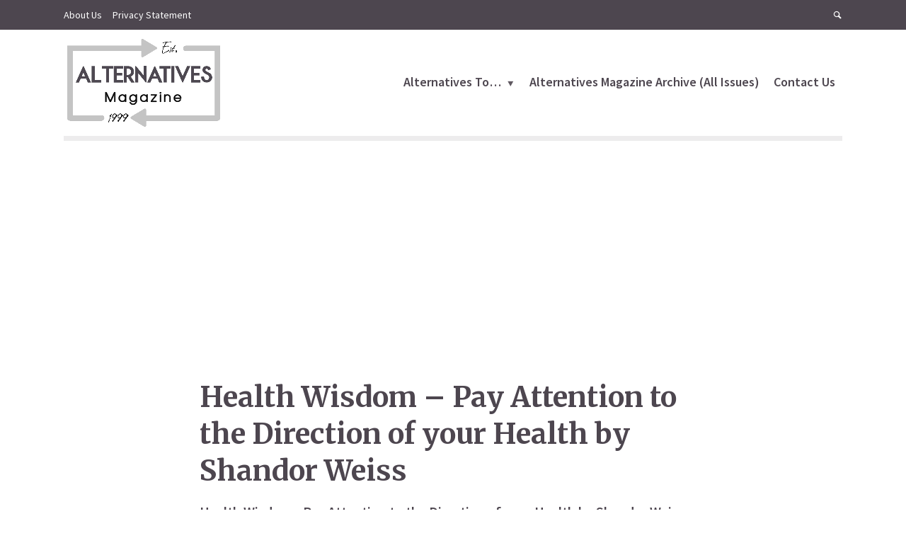

--- FILE ---
content_type: text/html; charset=UTF-8
request_url: https://alternativesmagazine.com/53/weiss.html
body_size: 15241
content:
<!DOCTYPE html><html lang="en-US" class="no-js no-svg"><head><meta charset="UTF-8"><meta name="viewport" content="width=device-width, initial-scale=1"><link rel="stylesheet" media="print" onload="this.onload=null;this.media='all';" id="ao_optimized_gfonts" href="https://fonts.googleapis.com/css?family=Source+Sans+Pro%3A400%2C600%7CMerriweather%3A400%2C700&amp;display=swap"><link rel="profile" href="https://gmpg.org/xfn/11"><meta name='robots' content='index, follow, max-image-preview:large, max-snippet:-1, max-video-preview:-1' /><link media="all" href="https://alternativesmagazine.com/wp-content/cache/autoptimize/css/autoptimize_60a66d89ab8e9f60a396767affa5fe5e.css" rel="stylesheet"><link media="screen" href="https://alternativesmagazine.com/wp-content/cache/autoptimize/css/autoptimize_83efd9f97120d20b0079efd9fda7a423.css" rel="stylesheet"><title>Health Wisdom - Pay Attention to the Direction of your Health by Shandor Weiss &#8212; Alternatives Magazine</title><meta name="description" content="Health Wisdom - Pay Attention to the Direction of your Health by Shandor Weiss I&rsquo;d like to share some thoughts on health and the direction of" /><link rel="canonical" href="https://alternativesmagazine.com/53/weiss.html" /><meta property="og:locale" content="en_US" /><meta property="og:type" content="article" /><meta property="og:title" content="Health Wisdom - Pay Attention to the Direction of your Health by Shandor Weiss &#8212; Alternatives Magazine" /><meta property="og:description" content="Health Wisdom - Pay Attention to the Direction of your Health by Shandor Weiss I&rsquo;d like to share some thoughts on health and the direction of" /><meta property="og:url" content="https://alternativesmagazine.com/53/weiss.html" /><meta property="og:site_name" content="Alternatives Magazine" /><meta name="twitter:card" content="summary_large_image" /><meta name="twitter:label1" content="Est. reading time" /><meta name="twitter:data1" content="8 minutes" /> <script type="application/ld+json" class="yoast-schema-graph">{"@context":"https://schema.org","@graph":[{"@type":"WebPage","@id":"https://alternativesmagazine.com/53/weiss.html","url":"https://alternativesmagazine.com/53/weiss.html","name":"Health Wisdom - Pay Attention to the Direction of your Health by Shandor Weiss &#8212; Alternatives Magazine","isPartOf":{"@id":"https://alternativesmagazine.com/#website"},"datePublished":"2021-01-10T12:13:42+00:00","dateModified":"2021-01-10T12:13:42+00:00","description":"Health Wisdom - Pay Attention to the Direction of your Health by Shandor Weiss I&rsquo;d like to share some thoughts on health and the direction of","breadcrumb":{"@id":"https://alternativesmagazine.com/53/weiss.html#breadcrumb"},"inLanguage":"en-US","potentialAction":[{"@type":"ReadAction","target":["https://alternativesmagazine.com/53/weiss.html"]}]},{"@type":"BreadcrumbList","@id":"https://alternativesmagazine.com/53/weiss.html#breadcrumb","itemListElement":[{"@type":"ListItem","position":1,"name":"Home","item":"https://alternativesmagazine.com/"},{"@type":"ListItem","position":2,"name":"Health Wisdom &#8211; Pay Attention to the Direction of your Health by Shandor Weiss"}]},{"@type":"WebSite","@id":"https://alternativesmagazine.com/#website","url":"https://alternativesmagazine.com/","name":"Alternatives Magazine","description":"","potentialAction":[{"@type":"SearchAction","target":{"@type":"EntryPoint","urlTemplate":"https://alternativesmagazine.com/?s={search_term_string}"},"query-input":"required name=search_term_string"}],"inLanguage":"en-US"},false]}</script> <link rel='dns-prefetch' href='//pagead2.googlesyndication.com' /><link href='https://fonts.gstatic.com' crossorigin='anonymous' rel='preconnect' /><link rel="alternate" type="application/rss+xml" title="Alternatives Magazine &raquo; Feed" href="https://alternativesmagazine.com/feed" /><link rel="alternate" type="application/rss+xml" title="Alternatives Magazine &raquo; Comments Feed" href="https://alternativesmagazine.com/comments/feed" /> <script type="text/javascript">window._wpemojiSettings = {"baseUrl":"https:\/\/s.w.org\/images\/core\/emoji\/14.0.0\/72x72\/","ext":".png","svgUrl":"https:\/\/s.w.org\/images\/core\/emoji\/14.0.0\/svg\/","svgExt":".svg","source":{"concatemoji":"https:\/\/alternativesmagazine.com\/wp-includes\/js\/wp-emoji-release.min.js?ver=6.4.7"}};
/*! This file is auto-generated */
!function(i,n){var o,s,e;function c(e){try{var t={supportTests:e,timestamp:(new Date).valueOf()};sessionStorage.setItem(o,JSON.stringify(t))}catch(e){}}function p(e,t,n){e.clearRect(0,0,e.canvas.width,e.canvas.height),e.fillText(t,0,0);var t=new Uint32Array(e.getImageData(0,0,e.canvas.width,e.canvas.height).data),r=(e.clearRect(0,0,e.canvas.width,e.canvas.height),e.fillText(n,0,0),new Uint32Array(e.getImageData(0,0,e.canvas.width,e.canvas.height).data));return t.every(function(e,t){return e===r[t]})}function u(e,t,n){switch(t){case"flag":return n(e,"\ud83c\udff3\ufe0f\u200d\u26a7\ufe0f","\ud83c\udff3\ufe0f\u200b\u26a7\ufe0f")?!1:!n(e,"\ud83c\uddfa\ud83c\uddf3","\ud83c\uddfa\u200b\ud83c\uddf3")&&!n(e,"\ud83c\udff4\udb40\udc67\udb40\udc62\udb40\udc65\udb40\udc6e\udb40\udc67\udb40\udc7f","\ud83c\udff4\u200b\udb40\udc67\u200b\udb40\udc62\u200b\udb40\udc65\u200b\udb40\udc6e\u200b\udb40\udc67\u200b\udb40\udc7f");case"emoji":return!n(e,"\ud83e\udef1\ud83c\udffb\u200d\ud83e\udef2\ud83c\udfff","\ud83e\udef1\ud83c\udffb\u200b\ud83e\udef2\ud83c\udfff")}return!1}function f(e,t,n){var r="undefined"!=typeof WorkerGlobalScope&&self instanceof WorkerGlobalScope?new OffscreenCanvas(300,150):i.createElement("canvas"),a=r.getContext("2d",{willReadFrequently:!0}),o=(a.textBaseline="top",a.font="600 32px Arial",{});return e.forEach(function(e){o[e]=t(a,e,n)}),o}function t(e){var t=i.createElement("script");t.src=e,t.defer=!0,i.head.appendChild(t)}"undefined"!=typeof Promise&&(o="wpEmojiSettingsSupports",s=["flag","emoji"],n.supports={everything:!0,everythingExceptFlag:!0},e=new Promise(function(e){i.addEventListener("DOMContentLoaded",e,{once:!0})}),new Promise(function(t){var n=function(){try{var e=JSON.parse(sessionStorage.getItem(o));if("object"==typeof e&&"number"==typeof e.timestamp&&(new Date).valueOf()<e.timestamp+604800&&"object"==typeof e.supportTests)return e.supportTests}catch(e){}return null}();if(!n){if("undefined"!=typeof Worker&&"undefined"!=typeof OffscreenCanvas&&"undefined"!=typeof URL&&URL.createObjectURL&&"undefined"!=typeof Blob)try{var e="postMessage("+f.toString()+"("+[JSON.stringify(s),u.toString(),p.toString()].join(",")+"));",r=new Blob([e],{type:"text/javascript"}),a=new Worker(URL.createObjectURL(r),{name:"wpTestEmojiSupports"});return void(a.onmessage=function(e){c(n=e.data),a.terminate(),t(n)})}catch(e){}c(n=f(s,u,p))}t(n)}).then(function(e){for(var t in e)n.supports[t]=e[t],n.supports.everything=n.supports.everything&&n.supports[t],"flag"!==t&&(n.supports.everythingExceptFlag=n.supports.everythingExceptFlag&&n.supports[t]);n.supports.everythingExceptFlag=n.supports.everythingExceptFlag&&!n.supports.flag,n.DOMReady=!1,n.readyCallback=function(){n.DOMReady=!0}}).then(function(){return e}).then(function(){var e;n.supports.everything||(n.readyCallback(),(e=n.source||{}).concatemoji?t(e.concatemoji):e.wpemoji&&e.twemoji&&(t(e.twemoji),t(e.wpemoji)))}))}((window,document),window._wpemojiSettings);</script> <!--noptimize--><script id="alter-ready">
			window.advanced_ads_ready=function(e,a){a=a||"complete";var d=function(e){return"interactive"===a?"loading"!==e:"complete"===e};d(document.readyState)?e():document.addEventListener("readystatechange",(function(a){d(a.target.readyState)&&e()}),{once:"interactive"===a})},window.advanced_ads_ready_queue=window.advanced_ads_ready_queue||[];		</script>
		<!--/noptimize--> <script type="text/javascript" src="https://alternativesmagazine.com/wp-includes/js/jquery/jquery.min.js?ver=3.7.1" id="jquery-core-js"></script> <link rel="https://api.w.org/" href="https://alternativesmagazine.com/wp-json/" /><link rel="alternate" type="application/json" href="https://alternativesmagazine.com/wp-json/wp/v2/pages/3282" /><link rel="EditURI" type="application/rsd+xml" title="RSD" href="https://alternativesmagazine.com/xmlrpc.php?rsd" /><meta name="generator" content="WordPress 6.4.7" /><link rel='shortlink' href='https://alternativesmagazine.com/?p=3282' /><link rel="alternate" type="application/json+oembed" href="https://alternativesmagazine.com/wp-json/oembed/1.0/embed?url=https%3A%2F%2Falternativesmagazine.com%2F53%2Fweiss.html" /><link rel="alternate" type="text/xml+oembed" href="https://alternativesmagazine.com/wp-json/oembed/1.0/embed?url=https%3A%2F%2Falternativesmagazine.com%2F53%2Fweiss.html&#038;format=xml" /><meta name="generator" content="Redux 4.4.9" /><meta name="generator" content="Site Kit by Google 1.113.0" /><link rel="preload" href="https://alternativesmagazine.com/wp-content/plugins/snax/css/snaxicon/fonts/snaxicon.woff" as="font" type="font/woff" crossorigin="anonymous"><meta name="google-adsense-platform-account" content="ca-host-pub-2644536267352236"><meta name="google-adsense-platform-domain" content="sitekit.withgoogle.com"><meta name="generator" content="Elementor 3.17.3; features: e_dom_optimization, e_optimized_assets_loading, additional_custom_breakpoints; settings: css_print_method-external, google_font-enabled, font_display-auto">  <script type="text/javascript" async="async" src="https://pagead2.googlesyndication.com/pagead/js/adsbygoogle.js?client=ca-pub-5314389127525892&amp;host=ca-host-pub-2644536267352236" crossorigin="anonymous"></script> <link rel="icon" href="https://ik.imagekit.io/5nurzqzkarj/wp-content/uploads/2021/01/amagicon.png" sizes="32x32" /><link rel="icon" href="https://ik.imagekit.io/5nurzqzkarj/wp-content/uploads/2021/01/amagicon.png" sizes="192x192" /><link rel="apple-touch-icon" href="https://ik.imagekit.io/5nurzqzkarj/wp-content/uploads/2021/01/amagicon.png" /><meta name="msapplication-TileImage" content="https://ik.imagekit.io/5nurzqzkarj/wp-content/uploads/2021/01/amagicon.png" /></head><body data-rsssl=1 class="page-template-default page page-id-3282 wp-embed-responsive snax-hoverable opinion-sidebar-none opinion-hamburger-hidden opinion-v_1_3_2 opinion-child elementor-default elementor-kit-3940 aa-prefix-alter-"><div class="opinion-top-bar d-none d-md-block"><div class="container d-flex justify-content-between align-items-center"><div class="opinion-slot-l"><ul id="menu-top" class="opinion-menu"><li id="menu-item-3757" class="menu-item menu-item-type-custom menu-item-object-custom menu-item-3757"><a href="https://alternativesmagazine.com/01/opening.html">About Us</a></li><li id="menu-item-3755" class="menu-item menu-item-type-post_type menu-item-object-page menu-item-3755"><a href="https://alternativesmagazine.com/html/privacy.html">Privacy Statement</a></li></ul></div><div class="opinion-slot-r"><ul class="opinion-menu-actions"><li><a href="javascript:void(0);" class="opinion-open-popup"><i class="opinion-icon opinion-icon-search"></i></a><div class="opinion-overlay-content"><form class="search-form opinion-form-special" action="https://alternativesmagazine.com/" method="get"> <span class="h3">Search</span> <input name="s" type="text" value="" placeholder="Type here to search..." /> <button type="submit">Search</button></form> <span class="opinion-action-close"> <i class="opinion-icon opinion-icon-close" aria-hidden="true"></i> </span></div></li></ul></div></div></div><header id="opinion-header" class="opinion-header"><div class="container d-flex justify-content-between align-items-center"><div class="opinion-slot-l"><div class="opinion-site-branding"> <span class="site-title h1 "><a href="https://alternativesmagazine.com/" rel="home"><picture class="opinion-logo"><source media="(min-width: 970px)" data-srcset="https://ik.imagekit.io/5nurzqzkarj/wp-content/uploads/2023/10/altsmaglogo.png"><source data-srcset="https://ik.imagekit.io/5nurzqzkarj/wp-content/uploads/2023/10/altsmaglogo.png"><noscript><img src="https://ik.imagekit.io/5nurzqzkarj/wp-content/uploads/2023/10/altsmaglogo.png" alt="Alternatives Magazine"></noscript><img class="lazyload" src='data:image/svg+xml,%3Csvg%20xmlns=%22http://www.w3.org/2000/svg%22%20viewBox=%220%200%20210%20140%22%3E%3C/svg%3E' data-src="https://ik.imagekit.io/5nurzqzkarj/wp-content/uploads/2023/10/altsmaglogo.png" alt="Alternatives Magazine"></picture></a></span></div></div><div class="opinion-slot-r"><nav class="menu-top-bar-container"><ul id="menu-top-bar" class="opinion-menu"><li id="menu-item-3879" class="menu-item menu-item-type-taxonomy menu-item-object-category menu-item-3879 menu-item-has-children opinion-mega-menu opinion-category-menu opinion-mega-menu"><a href="https://alternativesmagazine.com/category/alternatives-to">Alternatives To&#8230;</a><ul class="sub-menu opinion-menu-posts"><li class="row"></li></ul></li><li id="menu-item-3180" class="menu-item menu-item-type-post_type menu-item-object-page menu-item-3180"><a href="https://alternativesmagazine.com/html/back.html">Alternatives Magazine Archive (All Issues)</a></li><li id="menu-item-3766" class="menu-item menu-item-type-custom menu-item-object-custom menu-item-3766"><a href="https://alternativesmagazine.com/html/contact.html">Contact Us</a></li></ul></nav><ul class="opinion-menu-actions"><li class="action-el-hamburger"><a href="" class="opinion-open-sidebar"><i class="opinion-icon opinion-icon-menu"></i></a></li></ul><ul class="opinion-mobile-menu-actions d-md-block d-lg-none"><li class="action-el-hamburger"><a href="" class="opinion-open-sidebar"><i class="opinion-icon opinion-icon-menu"></i></a></li></ul></div></div><div class="container"><div class="opinion-header-border"></div></div></header><div class="opinion-section opinion-indent section-margin"><div class="container"><div class="section-content row"><div class="col-12"></div></div></div></div><div class="opinion-section"><div class="container"><div class="section-content row justify-content-center"><div class="col-12 col-lg-8 opinion-order-1"><article class="opinion-post opinion-single post-3282 page type-page status-publish hentry"><div class="entry-header"><h1 class="entry-title h1">Health Wisdom &#8211; Pay Attention to the Direction of your Health by Shandor Weiss</h1></div><div class="entry-content"><p><strong>Health Wisdom - Pay Attention to the Direction of your Health by Shandor Weiss</strong></p><p>I&rsquo;d like to share some thoughts on health and the direction of health. These ideas are the essence of what I have learned from more than three decades of study and helping people. If I have gained any wisdom or insight so far, none of it is more important than the idea of the direction of health.</p><p>Whether we are at the poor or good end of the spectrum of health potentials is not the most important thing. What&rsquo;s important is not where we are right now. What&rsquo;s most important is the answer to the question, &ldquo;What direction is my health going in?&rdquo; A person with &ldquo;poor&rdquo; health now can feel positive about changing the direction and eventually reaching better health. A person in &ldquo;good&rdquo; health now may not know if their health is maintaining its relative good status, or is declining. We all face health challenges ... whether we see them or not. For all of us, our health is constantly being stressed. Whether or not we continuously reduce health stressors and/or resist their effects determines where our health is headed. Therefore, we should all check up on our health to make sure it is maintaining its relative position and direction in the face of ongoing health challenges.</p><p>Achieving and maintaining good health is like sailing a ship on a long voyage. Will we make it safely to the final harbor, or not? Whether or not our health is good can only really be measured at the end of our life&rsquo;s journey. We shouldn&rsquo;t be lulled into a sense of false security just because the sea is calm right now. There may be periods of clear sailing, but there will no doubt be hazards along the way. Many people feel that they are in good health, even while a health storm is developing just beyond the horizon. They say, &ldquo;Oh, I&rsquo;ve always been in great health, except that now I have this cancer (or diabetes, heart attack, arthritis, fibromyalgia, chronic fatigue, etc.).&rdquo; But isn&rsquo;t that an incongruous statement? How can health be good, if a person gets ill? The problem is this: the beginnings of poor health lie hidden from our view. Like a storm beyond the horizon, like pirates lurking around the bend, and like an underwater shoal or reef or the hidden parts of an iceberg, the unseen causes of disease can shipwreck our health unless we steer clear of them ahead of time. Like scrupulous sailors, we should be constantly cleaning, repairing, preparing and steering our ship to withstand and avoid the storms, reefs and pirates on the sea of life.</p><p>Environmental toxins are one of our most serious hidden health hazards. They are the single most significant cause of the widespread epidemics of chronic degenerative diseases. Toxins are linked to the development and increased rates of Parkinson&rsquo;s disease, multiple sclerosis, Alzheimer&rsquo;s, cancer, auto-immune diseases, allergies, asthma, addiction, diabetes, autism, chronic fatigue, fibromyalgia, mental illness, infections, and even social ills like inner city violence. And that&rsquo;s just to name a few conditions linked to the effect of toxins on health. There are many more. The stresses of increased exposure to plastics, petrochemical fumes, pesticides and herbicides, radiation, electromagnetic fields, drugs and heavy metals presents unprecedented health challenges to our powers of natural self-healing. It is our decreased capacity to heal ourselves naturally, due to the effects of toxins, that leads to so many illnesses and to premature aging. Unfortunately, all of us have toxic levels of many chemicals regardless of how healthy our lifestyle may be.</p><p>Also unfortunate is the fact that many people get ill from toxins even as they think they are getting healthy. Many of the worst toxins are stored in fat. One reason is that these toxins are fat soluble&#8212;they &ldquo;dissolve&rdquo; into our fat cells. Another way of looking at it is that our bodies don&rsquo;t know what to do with these synthetic chemicals. Putting them in fat is our way of storing them in the safest way possible. Of course it would be better to just eliminate these toxins from our bodies as soon as we are exposed to them. Unfortunately this often does not happen. What does happen is that when people lose weight through diet, exercise and so on, the toxins stored in fat are released. They re-enter the bloodstream, exposing the body to old toxins as though they are new. Since the body is not storing fat when one is losing weight, the toxins keep circulating and often wind up poisoning organs, glands and cells. This can then cause cancer or any number of other diseases or health problems. I&rsquo;ve had many patients whose illness was caused by toxins that had been stored in the body for decades and then released as they tried to improve their health.</p><p>There are many myths about detoxification. Fasts, juice diets, raw food diets and &ldquo;cleanses&rdquo; often make toxicity problems worse. The liver and other organs actually need more protein and other nutrients to eliminate toxins. But most &ldquo;detox&rdquo; cleanses avoid or restrict protein. This can be quite dangerous. While some people think cleanses lead to a &ldquo;healing crisis&rdquo;, often it is just a crisis. There is nothing healing about detoxing the wrong way.</p><p>Even though avoiding and eliminating toxins is essential to health, it takes more than detox, and a good diet, exercise or a good attitude to remain healthy these days. We also have increased stresses from modern lifestyles, such as overwork, unnatural environments, electromagnetic pollution, radiation, global warming, information overload, changes in family structure, crime, terrorism, economic insecurity, drug use, and a rapidly changing world. At the same time, we expect more from ourselves and from life itself. We want to live longer, be stronger, look and feel younger, and remain healthier in the face of advancing age and increasing stresses. In addition to the fact that we and our lives are no longer natural, we no longer want to suffer from the natural processes of aging and declining health. Considering all this, is it any wonder that we need to do more to achieve real health?</p><p>Detoxification, diet and nutrition, exercise and all the other &ldquo;good&rdquo; things are important parts of health and healing. But the most important part of healing comes from the mind. That&rsquo;s because the mind determines everything else. Not only do our thoughts and feelings affect physical function, but our understanding, beliefs and attitudes determine our behavior and health habits. And our spirit or our relationship to spirituality determines what and how our minds function. A person may have a &ldquo;good&rdquo; mind, but if their spirit is in disharmony, their mind will still make many mistakes about health and healing.</p><p>As I continue to work with people I find that healing dysfunctional and detrimental beliefs is one of the most important things we can do. At the same time, most people need to leverage their ability to heal the mind and spirit by improving their biochemical balance, dealing with physical problems, eating well, and so on. By integrating treatment of both body and mind&#8212;with attention to environmental issues, also, and all at the same time, the best results are achieved. It is often difficult or even impossible to turn around a declining direction of health without dealing with the body, mind, spirit and environment all together. I call this eco-body-mind-spirit healing.</p><div class="alter-contnt" style="margin-bottom: 20px; " id="alter-1254976208"><script async src="//pagead2.googlesyndication.com/pagead/js/adsbygoogle.js?client=ca-pub-5314389127525892" crossorigin="anonymous"></script><ins class="adsbygoogle" style="display:block;" data-ad-client="ca-pub-5314389127525892" 
data-ad-slot="3820532182" 
data-ad-format="auto"></ins> <script>(adsbygoogle = window.adsbygoogle || []).push({});</script> </div><p>Healing, as with many things in life, starts with the first step and progresses step by step. Even if you can&rsquo;t plunge into a total healing process right now, you can take that first step. That first step could be something as simple as eating more organically and avoiding toxins in the home. Or it could be getting professional help to steer you in the right direction. But even if you see the world&rsquo;s best natural or holistic doctor you still have to make changes in the direction of your health by yourself. It&rsquo;s not that hard. You just pick one thing at a time, and do it. But you do need the right information to know which step to take.</p><p>It is important for all of us to wake you up to the realities of human suffering in these unnatural times. People say we are in the midst of a healthcare crisis. But healthcare is not what people are really talking about. They are talking about disease care. Real healthcare pays attention to the direction of health in order to improve health and prevent illness. Disease care is what happens when the direction of health has already declined too far. We have so much disease and such high disease care costs because very few people are dealing with the real causes of poor health. Real care of health is not based on a gamble, waiting to see if something bad will happen. Real healthcare takes into account the unhealthy effects of living in an unnatural world. It is the job of each of us to find out how to resist the unnatural stresses to health, and to keep the direction of our health improving rather than declining.</p><p>Where is the direction of your health headed?</p><p><strong>Shandor Weiss, LAc</strong>, is a Licensed Acupuncturist practicing at the Arura Clinic of Natural Medicine in Ashland, Oregon.</p><div class='heateorSssClear'></div><div  class='heateor_sss_sharing_container heateor_sss_horizontal_sharing' data-heateor-sss-href='https://alternativesmagazine.com/53/weiss.html'><div class='heateor_sss_sharing_title' style="font-weight:bold" >Share it:</div><div class="heateor_sss_sharing_ul"><a aria-label="Facebook" class="heateor_sss_facebook" href="https://www.facebook.com/sharer/sharer.php?u=https%3A%2F%2Falternativesmagazine.com%2F53%2Fweiss.html" title="Facebook" rel="nofollow noopener" target="_blank" style="font-size:32px!important;box-shadow:none;display:inline-block;vertical-align:middle"><span class="heateor_sss_svg" style="background-color:#3c589a;width:35px;height:35px;border-radius:999px;display:inline-block;opacity:1;float:left;font-size:32px;box-shadow:none;display:inline-block;font-size:16px;padding:0 4px;vertical-align:middle;background-repeat:repeat;overflow:hidden;padding:0;cursor:pointer;box-sizing:content-box"><svg style="display:block;border-radius:999px;" focusable="false" aria-hidden="true" xmlns="http://www.w3.org/2000/svg" width="100%" height="100%" viewBox="-5 -5 42 42"><path d="M17.78 27.5V17.008h3.522l.527-4.09h-4.05v-2.61c0-1.182.33-1.99 2.023-1.99h2.166V4.66c-.375-.05-1.66-.16-3.155-.16-3.123 0-5.26 1.905-5.26 5.405v3.016h-3.53v4.09h3.53V27.5h4.223z" fill="#fff"></path></svg></span></a><a aria-label="Twitter" class="heateor_sss_button_twitter" href="https://twitter.com/intent/tweet?text=Health%20Wisdom%20-%20Pay%20Attention%20to%20the%20Direction%20of%20your%20Health%20by%20Shandor%20Weiss&url=https%3A%2F%2Falternativesmagazine.com%2F53%2Fweiss.html" title="Twitter" rel="nofollow noopener" target="_blank" style="font-size:32px!important;box-shadow:none;display:inline-block;vertical-align:middle"><span class="heateor_sss_svg heateor_sss_s__default heateor_sss_s_twitter" style="background-color:#55acee;width:35px;height:35px;border-radius:999px;display:inline-block;opacity:1;float:left;font-size:32px;box-shadow:none;display:inline-block;font-size:16px;padding:0 4px;vertical-align:middle;background-repeat:repeat;overflow:hidden;padding:0;cursor:pointer;box-sizing:content-box"><svg style="display:block;border-radius:999px;" focusable="false" aria-hidden="true" xmlns="http://www.w3.org/2000/svg" width="100%" height="100%" viewBox="-4 -4 39 39"><path d="M28 8.557a9.913 9.913 0 0 1-2.828.775 4.93 4.93 0 0 0 2.166-2.725 9.738 9.738 0 0 1-3.13 1.194 4.92 4.92 0 0 0-3.593-1.55 4.924 4.924 0 0 0-4.794 6.049c-4.09-.21-7.72-2.17-10.15-5.15a4.942 4.942 0 0 0-.665 2.477c0 1.71.87 3.214 2.19 4.1a4.968 4.968 0 0 1-2.23-.616v.06c0 2.39 1.7 4.38 3.952 4.83-.414.115-.85.174-1.297.174-.318 0-.626-.03-.928-.086a4.935 4.935 0 0 0 4.6 3.42 9.893 9.893 0 0 1-6.114 2.107c-.398 0-.79-.023-1.175-.068a13.953 13.953 0 0 0 7.55 2.213c9.056 0 14.01-7.507 14.01-14.013 0-.213-.005-.426-.015-.637.96-.695 1.795-1.56 2.455-2.55z" fill="#fff"></path></svg></span></a><a aria-label="Reddit" class="heateor_sss_button_reddit" href="http://reddit.com/submit?url=https%3A%2F%2Falternativesmagazine.com%2F53%2Fweiss.html&title=Health%20Wisdom%20-%20Pay%20Attention%20to%20the%20Direction%20of%20your%20Health%20by%20Shandor%20Weiss" title="Reddit" rel="nofollow noopener" target="_blank" style="font-size:32px!important;box-shadow:none;display:inline-block;vertical-align:middle"><span class="heateor_sss_svg heateor_sss_s__default heateor_sss_s_reddit" style="background-color:#ff5700;width:35px;height:35px;border-radius:999px;display:inline-block;opacity:1;float:left;font-size:32px;box-shadow:none;display:inline-block;font-size:16px;padding:0 4px;vertical-align:middle;background-repeat:repeat;overflow:hidden;padding:0;cursor:pointer;box-sizing:content-box"><svg style="display:block;border-radius:999px;" focusable="false" aria-hidden="true" xmlns="http://www.w3.org/2000/svg" width="100%" height="100%" viewBox="-3.5 -3.5 39 39"><path d="M28.543 15.774a2.953 2.953 0 0 0-2.951-2.949 2.882 2.882 0 0 0-1.9.713 14.075 14.075 0 0 0-6.85-2.044l1.38-4.349 3.768.884a2.452 2.452 0 1 0 .24-1.176l-4.274-1a.6.6 0 0 0-.709.4l-1.659 5.224a14.314 14.314 0 0 0-7.316 2.029 2.908 2.908 0 0 0-1.872-.681 2.942 2.942 0 0 0-1.618 5.4 5.109 5.109 0 0 0-.062.765c0 4.158 5.037 7.541 11.229 7.541s11.22-3.383 11.22-7.541a5.2 5.2 0 0 0-.053-.706 2.963 2.963 0 0 0 1.427-2.51zm-18.008 1.88a1.753 1.753 0 0 1 1.73-1.74 1.73 1.73 0 0 1 1.709 1.74 1.709 1.709 0 0 1-1.709 1.711 1.733 1.733 0 0 1-1.73-1.711zm9.565 4.968a5.573 5.573 0 0 1-4.081 1.272h-.032a5.576 5.576 0 0 1-4.087-1.272.6.6 0 0 1 .844-.854 4.5 4.5 0 0 0 3.238.927h.032a4.5 4.5 0 0 0 3.237-.927.6.6 0 1 1 .844.854zm-.331-3.256a1.726 1.726 0 1 1 1.709-1.712 1.717 1.717 0 0 1-1.712 1.712z" fill="#fff"/></svg></span></a><a aria-label="Whatsapp" class="heateor_sss_whatsapp" href="https://api.whatsapp.com/send?text=Health%20Wisdom%20-%20Pay%20Attention%20to%20the%20Direction%20of%20your%20Health%20by%20Shandor%20Weiss https%3A%2F%2Falternativesmagazine.com%2F53%2Fweiss.html" title="Whatsapp" rel="nofollow noopener" target="_blank" style="font-size:32px!important;box-shadow:none;display:inline-block;vertical-align:middle"><span class="heateor_sss_svg" style="background-color:#55eb4c;width:35px;height:35px;border-radius:999px;display:inline-block;opacity:1;float:left;font-size:32px;box-shadow:none;display:inline-block;font-size:16px;padding:0 4px;vertical-align:middle;background-repeat:repeat;overflow:hidden;padding:0;cursor:pointer;box-sizing:content-box"><svg style="display:block;border-radius:999px;" focusable="false" aria-hidden="true" xmlns="http://www.w3.org/2000/svg" width="100%" height="100%" viewBox="-6 -5 40 40"><path class="heateor_sss_svg_stroke heateor_sss_no_fill" stroke="#fff" stroke-width="2" fill="none" d="M 11.579798566743314 24.396926207859085 A 10 10 0 1 0 6.808479557110079 20.73576436351046"></path><path d="M 7 19 l -1 6 l 6 -1" class="heateor_sss_no_fill heateor_sss_svg_stroke" stroke="#fff" stroke-width="2" fill="none"></path><path d="M 10 10 q -1 8 8 11 c 5 -1 0 -6 -1 -3 q -4 -3 -5 -5 c 4 -2 -1 -5 -1 -4" fill="#fff"></path></svg></span></a><a aria-label="Email" class="heateor_sss_email" href="https://alternativesmagazine.com/53/weiss.html" onclick="event.preventDefault();window.open('mailto:?subject=' + decodeURIComponent('Health%20Wisdom%20-%20Pay%20Attention%20to%20the%20Direction%20of%20your%20Health%20by%20Shandor%20Weiss').replace('&', '%26') + '&body=https%3A%2F%2Falternativesmagazine.com%2F53%2Fweiss.html', '_blank')" title="Email" rel="nofollow noopener" style="font-size:32px!important;box-shadow:none;display:inline-block;vertical-align:middle"><span class="heateor_sss_svg" style="background-color:#649a3f;width:35px;height:35px;border-radius:999px;display:inline-block;opacity:1;float:left;font-size:32px;box-shadow:none;display:inline-block;font-size:16px;padding:0 4px;vertical-align:middle;background-repeat:repeat;overflow:hidden;padding:0;cursor:pointer;box-sizing:content-box"><svg style="display:block;border-radius:999px;" focusable="false" aria-hidden="true" xmlns="http://www.w3.org/2000/svg" width="100%" height="100%" viewBox="-1.5 -.5 36 36"><path d="M 5.5 11 h 23 v 1 l -11 6 l -11 -6 v -1 m 0 2 l 11 6 l 11 -6 v 11 h -22 v -11" stroke-width="1" fill="#fff"></path></svg></span></a><a class="heateor_sss_more" title="More" rel="nofollow noopener" style="font-size: 32px!important;border:0;box-shadow:none;display:inline-block!important;font-size:16px;padding:0 4px;vertical-align: middle;display:inline;" href="https://alternativesmagazine.com/53/weiss.html" onclick="event.preventDefault()"><span class="heateor_sss_svg" style="background-color:#ee8e2d;width:35px;height:35px;border-radius:999px;display:inline-block!important;opacity:1;float:left;font-size:32px!important;box-shadow:none;display:inline-block;font-size:16px;padding:0 4px;vertical-align:middle;display:inline;background-repeat:repeat;overflow:hidden;padding:0;cursor:pointer;box-sizing:content-box;" onclick="heateorSssMoreSharingPopup(this, 'https://alternativesmagazine.com/53/weiss.html', 'Health%20Wisdom%20-%20Pay%20Attention%20to%20the%20Direction%20of%20your%20Health%20by%20Shandor%20Weiss', '' )"><svg xmlns="http://www.w3.org/2000/svg" xmlns:xlink="http://www.w3.org/1999/xlink" viewBox="-.3 0 32 32" version="1.1" width="100%" height="100%" style="display:block;border-radius:999px;" xml:space="preserve"><g><path fill="#fff" d="M18 14V8h-4v6H8v4h6v6h4v-6h6v-4h-6z" fill-rule="evenodd"></path></g></svg></span></a></div><div class="heateorSssClear"></div></div><div class='heateorSssClear'></div><div class="crp_related     crp-text-only"><h3>Finish This Post Series or Discover New:</h3><ul><li><a href="https://alternativesmagazine.com/25/moran.html"     class="crp_link page-3385"><span class="crp_title">Wisdom and Compassion: The Practical Wisdom of Presence-Centered Psychotherapy</span></a></li><li><a href="https://alternativesmagazine.com/html/resources/cox.html"     class="crp_link page-1492"><span class="crp_title">Spiritual Direction - Portland - Karen Cox</span></a></li><li><a href="https://alternativesmagazine.com/24/moran.html"     class="crp_link page-994"><span class="crp_title">Wisdom and Compassion by Kerry Moran</span></a></li></ul><div class="crp_clear"></div></div></div></article></div></div></div></div><footer id="opinion-footer" class="opinion-footer"><div class="container"><div class="row opinion-footer-widgets justify-content-center"><div class="col-12 col-md-6 col-lg-12"><div id="mks_flickr_widget-2" class="widget mks_flickr_widget "><h5 class="widget-title h6">Cultural Creatives</h5><ul class="flickr"><li><a href="https://www.flickr.com/photos/mfrisco/54748351722/in/pool-945466@N23" title="Quick Step" target="_blank" rel="noopener"><noscript><img src="https://live.staticflickr.com/65535/54748351722_7fb54ccb21_t.jpg" alt="Quick Step" style="width: 80px; height: 80px;"/></noscript><img class="lazyload" src='data:image/svg+xml,%3Csvg%20xmlns=%22http://www.w3.org/2000/svg%22%20viewBox=%220%200%20210%20140%22%3E%3C/svg%3E' data-src="https://live.staticflickr.com/65535/54748351722_7fb54ccb21_t.jpg" alt="Quick Step" style="width: 80px; height: 80px;"/></a></li><li><a href="https://www.flickr.com/photos/199971500@N08/54773034720/in/pool-945466@N23" title="Multnomah Creek" target="_blank" rel="noopener"><noscript><img src="https://live.staticflickr.com/65535/54773034720_28b4a11ba1_t.jpg" alt="Multnomah Creek" style="width: 80px; height: 80px;"/></noscript><img class="lazyload" src='data:image/svg+xml,%3Csvg%20xmlns=%22http://www.w3.org/2000/svg%22%20viewBox=%220%200%20210%20140%22%3E%3C/svg%3E' data-src="https://live.staticflickr.com/65535/54773034720_28b4a11ba1_t.jpg" alt="Multnomah Creek" style="width: 80px; height: 80px;"/></a></li><li><a href="https://www.flickr.com/photos/portland-movers-ready/54846586493/in/pool-945466@N23" title="Get load unload labor" target="_blank" rel="noopener"><noscript><img src="https://live.staticflickr.com/65535/54846586493_24d79b1a36_t.jpg" alt="Get load unload labor" style="width: 80px; height: 80px;"/></noscript><img class="lazyload" src='data:image/svg+xml,%3Csvg%20xmlns=%22http://www.w3.org/2000/svg%22%20viewBox=%220%200%20210%20140%22%3E%3C/svg%3E' data-src="https://live.staticflickr.com/65535/54846586493_24d79b1a36_t.jpg" alt="Get load unload labor" style="width: 80px; height: 80px;"/></a></li><li><a href="https://www.flickr.com/photos/mfrisco/54714381579/in/pool-945466@N23" title="20250731 Yamhill Rodeo-83" target="_blank" rel="noopener"><noscript><img src="https://live.staticflickr.com/65535/54714381579_7f1ed83e1d_t.jpg" alt="20250731 Yamhill Rodeo-83" style="width: 80px; height: 80px;"/></noscript><img class="lazyload" src='data:image/svg+xml,%3Csvg%20xmlns=%22http://www.w3.org/2000/svg%22%20viewBox=%220%200%20210%20140%22%3E%3C/svg%3E' data-src="https://live.staticflickr.com/65535/54714381579_7f1ed83e1d_t.jpg" alt="20250731 Yamhill Rodeo-83" style="width: 80px; height: 80px;"/></a></li><li><a href="https://www.flickr.com/photos/mfrisco/54765923237/in/pool-945466@N23" title="Tug-of-War" target="_blank" rel="noopener"><noscript><img src="https://live.staticflickr.com/65535/54765923237_541d77d765_t.jpg" alt="Tug-of-War" style="width: 80px; height: 80px;"/></noscript><img class="lazyload" src='data:image/svg+xml,%3Csvg%20xmlns=%22http://www.w3.org/2000/svg%22%20viewBox=%220%200%20210%20140%22%3E%3C/svg%3E' data-src="https://live.staticflickr.com/65535/54765923237_541d77d765_t.jpg" alt="Tug-of-War" style="width: 80px; height: 80px;"/></a></li><li><a href="https://www.flickr.com/photos/199971500@N08/54901705206/in/pool-945466@N23" title="Cascadian Sunbeams" target="_blank" rel="noopener"><noscript><img src="https://live.staticflickr.com/65535/54901705206_eb3d10aac7_t.jpg" alt="Cascadian Sunbeams" style="width: 80px; height: 80px;"/></noscript><img class="lazyload" src='data:image/svg+xml,%3Csvg%20xmlns=%22http://www.w3.org/2000/svg%22%20viewBox=%220%200%20210%20140%22%3E%3C/svg%3E' data-src="https://live.staticflickr.com/65535/54901705206_eb3d10aac7_t.jpg" alt="Cascadian Sunbeams" style="width: 80px; height: 80px;"/></a></li><li><a href="https://www.flickr.com/photos/199971500@N08/54956068575/in/pool-945466@N23" title="Moonscape Flora" target="_blank" rel="noopener"><noscript><img src="https://live.staticflickr.com/65535/54956068575_99266f38df_t.jpg" alt="Moonscape Flora" style="width: 80px; height: 80px;"/></noscript><img class="lazyload" src='data:image/svg+xml,%3Csvg%20xmlns=%22http://www.w3.org/2000/svg%22%20viewBox=%220%200%20210%20140%22%3E%3C/svg%3E' data-src="https://live.staticflickr.com/65535/54956068575_99266f38df_t.jpg" alt="Moonscape Flora" style="width: 80px; height: 80px;"/></a></li><li><a href="https://www.flickr.com/photos/199971500@N08/54724218037/in/pool-945466@N23" title="A Storm Approaches" target="_blank" rel="noopener"><noscript><img src="https://live.staticflickr.com/65535/54724218037_70b69e3ec2_t.jpg" alt="A Storm Approaches" style="width: 80px; height: 80px;"/></noscript><img class="lazyload" src='data:image/svg+xml,%3Csvg%20xmlns=%22http://www.w3.org/2000/svg%22%20viewBox=%220%200%20210%20140%22%3E%3C/svg%3E' data-src="https://live.staticflickr.com/65535/54724218037_70b69e3ec2_t.jpg" alt="A Storm Approaches" style="width: 80px; height: 80px;"/></a></li><li><a href="https://www.flickr.com/photos/mfrisco/55040259015/in/pool-945466@N23" title="Shore Acres" target="_blank" rel="noopener"><noscript><img src="https://live.staticflickr.com/65535/55040259015_c37359a03b_t.jpg" alt="Shore Acres" style="width: 80px; height: 80px;"/></noscript><img class="lazyload" src='data:image/svg+xml,%3Csvg%20xmlns=%22http://www.w3.org/2000/svg%22%20viewBox=%220%200%20210%20140%22%3E%3C/svg%3E' data-src="https://live.staticflickr.com/65535/55040259015_c37359a03b_t.jpg" alt="Shore Acres" style="width: 80px; height: 80px;"/></a></li><li><a href="https://www.flickr.com/photos/199971500@N08/54859154090/in/pool-945466@N23" title="Mighty Mountain" target="_blank" rel="noopener"><noscript><img src="https://live.staticflickr.com/65535/54859154090_ffb5184957_t.jpg" alt="Mighty Mountain" style="width: 80px; height: 80px;"/></noscript><img class="lazyload" src='data:image/svg+xml,%3Csvg%20xmlns=%22http://www.w3.org/2000/svg%22%20viewBox=%220%200%20210%20140%22%3E%3C/svg%3E' data-src="https://live.staticflickr.com/65535/54859154090_ffb5184957_t.jpg" alt="Mighty Mountain" style="width: 80px; height: 80px;"/></a></li><li><a href="https://www.flickr.com/photos/199971500@N08/54922534974/in/pool-945466@N23" title="Desert Titan" target="_blank" rel="noopener"><noscript><img src="https://live.staticflickr.com/65535/54922534974_f3e8bf84eb_t.jpg" alt="Desert Titan" style="width: 80px; height: 80px;"/></noscript><img class="lazyload" src='data:image/svg+xml,%3Csvg%20xmlns=%22http://www.w3.org/2000/svg%22%20viewBox=%220%200%20210%20140%22%3E%3C/svg%3E' data-src="https://live.staticflickr.com/65535/54922534974_f3e8bf84eb_t.jpg" alt="Desert Titan" style="width: 80px; height: 80px;"/></a></li><li><a href="https://www.flickr.com/photos/199971500@N08/54885032792/in/pool-945466@N23" title="The Canyon Depths" target="_blank" rel="noopener"><noscript><img src="https://live.staticflickr.com/65535/54885032792_9b96d5d0c6_t.jpg" alt="The Canyon Depths" style="width: 80px; height: 80px;"/></noscript><img class="lazyload" src='data:image/svg+xml,%3Csvg%20xmlns=%22http://www.w3.org/2000/svg%22%20viewBox=%220%200%20210%20140%22%3E%3C/svg%3E' data-src="https://live.staticflickr.com/65535/54885032792_9b96d5d0c6_t.jpg" alt="The Canyon Depths" style="width: 80px; height: 80px;"/></a></li></ul><div class="clear"></div></div></div></div><div class="opinion-postfooter"> Copyright 2026 &middot; AlternativesMagazine.com &middot; <a href="https://alternativesmagazine.com/html/resources/resources.html">Directory</a></div></div></footer><div class="opinion-action-overlay"></div><div class="opinion-sidebar opinion-sidebar-hidden"><div class="opinion-sidebar-branding"> <span class="site-title h1 "><a href="https://alternativesmagazine.com/" rel="home"><picture class="opinion-logo"><source media="(min-width: 970px)" data-srcset="https://ik.imagekit.io/5nurzqzkarj/wp-content/uploads/2023/10/altsmaglogo.png"><source data-srcset="https://ik.imagekit.io/5nurzqzkarj/wp-content/uploads/2023/10/altsmaglogo.png"><noscript><img src="https://ik.imagekit.io/5nurzqzkarj/wp-content/uploads/2023/10/altsmaglogo.png" alt="Alternatives Magazine"></noscript><img class="lazyload" src='data:image/svg+xml,%3Csvg%20xmlns=%22http://www.w3.org/2000/svg%22%20viewBox=%220%200%20210%20140%22%3E%3C/svg%3E' data-src="https://ik.imagekit.io/5nurzqzkarj/wp-content/uploads/2023/10/altsmaglogo.png" alt="Alternatives Magazine"></picture></a></span> <span class="opinion-action-close"><i class="opinion-icon opinion-icon-close" aria-hidden="true"></i></span></div><div class="opinion-menu-mobile widget d-md-block d-lg-none"><div class="opinion-bg-light"><nav class="menu-top-bar-container"><ul id="menu-top-bar-1" class="opinion-menu"><li class="menu-item menu-item-type-taxonomy menu-item-object-category menu-item-3879 menu-item-has-children opinion-mega-menu opinion-category-menu opinion-mega-menu"><a href="https://alternativesmagazine.com/category/alternatives-to">Alternatives To&#8230;</a><ul class="sub-menu opinion-menu-posts"><li class="row"></li></ul></li><li class="menu-item menu-item-type-post_type menu-item-object-page menu-item-3180"><a href="https://alternativesmagazine.com/html/back.html">Alternatives Magazine Archive (All Issues)</a></li><li class="menu-item menu-item-type-custom menu-item-object-custom menu-item-3766"><a href="https://alternativesmagazine.com/html/contact.html">Contact Us</a></li></ul></nav></div></div></div><div id="snax-popup-content" class="snax white-popup mfp-hide"></div><div class="snax snax-notifications snax-notifications-off"><div class="snax-notification"> <button class="snax-notification-close">Close</button><p class="snax-notification-text"></p></div></div><div id="snax-popup-add-to-collection" class="snax white-popup mfp-hide"><h2>Add to Collection</h2><div class="snax-add-to-collection"><form class="snax-form-collection-search"> <label> Add new or search <input name="snax-collection-search" type="search" placeholder="Add new&hellip;" autocomplete="off" /> </label> <input name="snax-collection-save" type="submit" value="Save" disabled="disabled" /></form><div class="snax-collections snax-collections-tpl-listxs"><ul class="snax-collections-items"><li class="snax-collections-item"><div class="snax-collection snax-collection-tpl-listxs snax-collection-public"><p class="snax-collection-title"><a>Public collection title</a></p></div></li><li class="snax-collections-item"><div class="snax-collection snax-collection-tpl-listxs snax-collection-private"><p class="snax-collection-title"><a>Private collection title</a></p></div></li></ul></div><div class="snax-collections-leading"><div class="snax-collections-leading-icon"></div><h3 class="snax-collections-leading-title">No Collections</h3><p>Here you&#039;ll find all collections you&#039;ve created before.</p></div></div></div> <noscript><style>.lazyload{display:none;}</style></noscript><script data-noptimize="1">window.lazySizesConfig=window.lazySizesConfig||{};window.lazySizesConfig.loadMode=1;</script><script async data-noptimize="1" src='https://alternativesmagazine.com/wp-content/plugins/autoptimize/classes/external/js/lazysizes.min.js?ao_version=3.1.9'></script> <script type="text/javascript" id="contact-form-7-js-extra">var wpcf7 = {"api":{"root":"https:\/\/alternativesmagazine.com\/wp-json\/","namespace":"contact-form-7\/v1"},"cached":"1"};</script> <script type="text/javascript" id="snax-collections-js-extra">var snax_collections_js_config = "{\"ajax_url\":\"https:\\\/\\\/alternativesmagazine.com\\\/wp-admin\\\/admin-ajax.php\",\"home_url\":\"https:\\\/\\\/alternativesmagazine.com\",\"user_id\":0,\"post_id\":0,\"nonce\":\"cf4fcab032\",\"history\":\"off\",\"i18n\":{\"are_you_sure_remove\":\"Entire collection with all items will be removed. Proceed?\",\"are_you_sure_clear_all\":\"All collection items will be removed. Proceed?\",\"removed\":\"Collection has been successfully removed\",\"removing_items\":\"Removing collection items...\"}}";</script> <script type="text/javascript" id="snax-front-js-extra">var snax_front_config = "{\"ajax_url\":\"https:\\\/\\\/alternativesmagazine.com\\\/wp-admin\\\/admin-ajax.php\",\"site_url\":\"https:\\\/\\\/alternativesmagazine.com\",\"autosave_interval\":60,\"use_login_recaptcha\":true,\"recaptcha_api_url\":\"https:\\\/\\\/www.google.com\\\/recaptcha\\\/api.js\",\"recaptcha_version\":\"30\",\"recaptcha_site_key\":\"6LdRAKoaAAAAAK-L7tbZQtweCx_sG5-G8RLcPA-2\",\"enable_login_popup\":false,\"login_url\":\"https:\\\/\\\/alternativesmagazine.com\\\/wp-login.php\",\"login_popup_url_var\":\"pick_login_popup\",\"logged_in\":false,\"login_success_var\":\"pick_login_success\",\"delete_status_var\":\"pick_delete_status\",\"i18n\":{\"are_you_sure\":\"Are you sure?\",\"recaptcha_invalid\":\"<strong>ERROR<\\\/strong>: The reCAPTCHA you entered is incorrect.\",\"passwords_dont_match\":\"Passwords don't match.\",\"link_invalid\":\"Your password reset link appears to be invalid or expired.\",\"password_set\":\"New password has been set\",\"duplicate_comment\":\"Duplicate comment detected; it looks as though you\u2019ve already said that!\",\"comment_fail\":\"Comment Submission Failure\",\"see_all_replies\":\"See all replies\",\"user_is_logging\":\"Please wait. You are logging in\u2026\",\"points_singular_tpl\":\"<strong>%d<\\\/strong> Point\",\"points_plural_tpl\":\"<strong>%d<\\\/strong> Points\",\"points_singular_short_tpl\":\"<strong>%s<\\\/strong> Point\",\"points_plural_short_tpl\":\"<strong>%s<\\\/strong> Points\",\"popup_close_label\":\"Close (Esc)\"}}";</script> <script type="text/javascript" id="ez-toc-js-js-extra">var ezTOC = {"smooth_scroll":"1","visibility_hide_by_default":"","scroll_offset":"30","fallbackIcon":"<span class=\"\"><span style=\"display:none;\">Toggle<\/span><span class=\"ez-toc-icon-toggle-span\"><svg style=\"fill: #999;color:#999\" xmlns=\"http:\/\/www.w3.org\/2000\/svg\" class=\"list-377408\" width=\"20px\" height=\"20px\" viewBox=\"0 0 24 24\" fill=\"none\"><path d=\"M6 6H4v2h2V6zm14 0H8v2h12V6zM4 11h2v2H4v-2zm16 0H8v2h12v-2zM4 16h2v2H4v-2zm16 0H8v2h12v-2z\" fill=\"currentColor\"><\/path><\/svg><svg style=\"fill: #999;color:#999\" class=\"arrow-unsorted-368013\" xmlns=\"http:\/\/www.w3.org\/2000\/svg\" width=\"10px\" height=\"10px\" viewBox=\"0 0 24 24\" version=\"1.2\" baseProfile=\"tiny\"><path d=\"M18.2 9.3l-6.2-6.3-6.2 6.3c-.2.2-.3.4-.3.7s.1.5.3.7c.2.2.4.3.7.3h11c.3 0 .5-.1.7-.3.2-.2.3-.5.3-.7s-.1-.5-.3-.7zM5.8 14.7l6.2 6.3 6.2-6.3c.2-.2.3-.5.3-.7s-.1-.5-.3-.7c-.2-.2-.4-.3-.7-.3h-11c-.3 0-.5.1-.7.3-.2.2-.3.5-.3.7s.1.5.3.7z\"\/><\/svg><\/span><\/span>"};</script> <script type="text/javascript" id="opinion-main-js-extra">var opinion_js_settings = {"rtl_mode":"","header_sticky":"","header_sticky_offset":"500","header_sticky_up":"1","single_sticky_bottom":""};</script> <script type="text/javascript" id="q2w3_fixed_widget-js-extra">var q2w3_sidebar_options = [{"sidebar":"opinion_sidebar_default","use_sticky_position":false,"margin_top":0,"margin_bottom":0,"stop_elements_selectors":"","screen_max_width":0,"screen_max_height":0,"widgets":["#ezw_tco-2"]}];</script> <script type="text/javascript" id="heateor_sss_sharing_js-js-before">function heateorSssLoadEvent(e) {var t=window.onload;if (typeof window.onload!="function") {window.onload=e}else{window.onload=function() {t();e()}}};	var heateorSssSharingAjaxUrl = 'https://alternativesmagazine.com/wp-admin/admin-ajax.php', heateorSssCloseIconPath = 'https://alternativesmagazine.com/wp-content/plugins/sassy-social-share/public/../images/close.png', heateorSssPluginIconPath = 'https://alternativesmagazine.com/wp-content/plugins/sassy-social-share/public/../images/logo.png', heateorSssHorizontalSharingCountEnable = 0, heateorSssVerticalSharingCountEnable = 0, heateorSssSharingOffset = -10; var heateorSssMobileStickySharingEnabled = 0;var heateorSssCopyLinkMessage = "Link copied.";var heateorSssUrlCountFetched = [], heateorSssSharesText = 'Shares', heateorSssShareText = 'Share';function heateorSssPopup(e) {window.open(e,"popUpWindow","height=400,width=600,left=400,top=100,resizable,scrollbars,toolbar=0,personalbar=0,menubar=no,location=no,directories=no,status")}</script> <script type="text/javascript" id="wpfront-scroll-top-js-extra">var wpfront_scroll_top_data = {"data":{"css":"#wpfront-scroll-top-container{display:none;position:fixed;cursor:pointer;z-index:9999;opacity:0}#wpfront-scroll-top-container div.text-holder{padding:3px 10px;border-radius:3px;-webkit-border-radius:3px;-webkit-box-shadow:4px 4px 5px 0 rgba(50,50,50,.5);-moz-box-shadow:4px 4px 5px 0 rgba(50,50,50,.5);box-shadow:4px 4px 5px 0 rgba(50,50,50,.5)}#wpfront-scroll-top-container a{outline-style:none;box-shadow:none;text-decoration:none}#wpfront-scroll-top-container {right: 20px;bottom: 20px;}        #wpfront-scroll-top-container img {\n            width: auto;\n            height: auto;\n        }\n        ","html":"<div id=\"wpfront-scroll-top-container\"><img src=\"https:\/\/alternativesmagazine.com\/wp-content\/plugins\/wpfront-scroll-top\/images\/icons\/36.png\" alt=\"\" title=\"\" \/><\/div>","data":{"hide_iframe":false,"button_fade_duration":200,"auto_hide":false,"auto_hide_after":2,"scroll_offset":100,"button_opacity":0.8,"button_action":"element","button_action_element_selector":"h1","button_action_container_selector":"html, body","button_action_element_offset":"0","scroll_duration":400}}};</script> <script type="text/javascript" id="yasr-window-var-js-extra">var yasrWindowVar = {"siteUrl":"https:\/\/alternativesmagazine.com","adminUrl":"https:\/\/alternativesmagazine.com\/wp-admin\/","ajaxurl":"https:\/\/alternativesmagazine.com\/wp-admin\/admin-ajax.php","visitorStatsEnabled":"yes","ajaxEnabled":"yes","loaderHtml":"<div id=\"yasr-loader\" style=\"display: inline-block\">\u00a0 <img src=\"https:\/\/alternativesmagazine.com\/wp-content\/plugins\/yet-another-stars-rating\/includes\/img\/loader.gif\" \n                 title=\"yasr-loader\" alt=\"yasr-loader\" height=\"16\" width=\"16\"><\/div>","loaderUrl":"https:\/\/alternativesmagazine.com\/wp-content\/plugins\/yet-another-stars-rating\/includes\/img\/loader.gif","isUserLoggedIn":"false","isRtl":"false","starSingleForm":"\"star\"","starsPluralForm":"\"stars\"","textAfterVr":"\"[Total: %total_count%  Average: %average%]\"","textRating":"\"Rating\"","textLoadRanking":"\"Loading, please wait\"","textVvStats":"\"out of 5 stars\"","textOrderBy":"\"Order by\"","textMostRated":"\"Most Rated\"","textHighestRated":"\"Highest Rated\"","textLeftColumnHeader":"\"Post\""};</script> <!--noptimize--><script>!function(){window.advanced_ads_ready_queue=window.advanced_ads_ready_queue||[],advanced_ads_ready_queue.push=window.advanced_ads_ready;for(var d=0,a=advanced_ads_ready_queue.length;d<a;d++)advanced_ads_ready(advanced_ads_ready_queue[d])}();</script><!--/noptimize--> <script type="text/javascript">jQuery(document).ready(function ($) {

            for (let i = 0; i < document.forms.length; ++i) {
                let form = document.forms[i];
				if ($(form).attr("method") != "get") { $(form).append('<input type="hidden" name="AQDujnEXYlI_hotS" value="49H[lhJUtD" />'); }
if ($(form).attr("method") != "get") { $(form).append('<input type="hidden" name="W-YKLcprth" value="ESewQi" />'); }
            }

            $(document).on('submit', 'form', function () {
				if ($(this).attr("method") != "get") { $(this).append('<input type="hidden" name="AQDujnEXYlI_hotS" value="49H[lhJUtD" />'); }
if ($(this).attr("method") != "get") { $(this).append('<input type="hidden" name="W-YKLcprth" value="ESewQi" />'); }
                return true;
            });

            jQuery.ajaxSetup({
                beforeSend: function (e, data) {

                    if (data.type !== 'POST') return;

                    if (typeof data.data === 'object' && data.data !== null) {
						data.data.append("AQDujnEXYlI_hotS", "49H[lhJUtD");
data.data.append("W-YKLcprth", "ESewQi");
                    }
                    else {
                        data.data = data.data + '&AQDujnEXYlI_hotS=49H[lhJUtD&W-YKLcprth=ESewQi';
                    }
                }
            });

        });</script> <script defer src="https://alternativesmagazine.com/wp-content/cache/autoptimize/js/autoptimize_b67e4fc82c9804682f3d69664cdd95d3.js"></script><script defer src="https://static.cloudflareinsights.com/beacon.min.js/vcd15cbe7772f49c399c6a5babf22c1241717689176015" integrity="sha512-ZpsOmlRQV6y907TI0dKBHq9Md29nnaEIPlkf84rnaERnq6zvWvPUqr2ft8M1aS28oN72PdrCzSjY4U6VaAw1EQ==" data-cf-beacon='{"version":"2024.11.0","token":"b4ac6e74910d48fcbf77b9de56b37c44","r":1,"server_timing":{"name":{"cfCacheStatus":true,"cfEdge":true,"cfExtPri":true,"cfL4":true,"cfOrigin":true,"cfSpeedBrain":true},"location_startswith":null}}' crossorigin="anonymous"></script>
</body></html>

<!-- Page cached by LiteSpeed Cache 7.6.2 on 2026-01-21 08:16:36 -->

--- FILE ---
content_type: text/html; charset=utf-8
request_url: https://www.google.com/recaptcha/api2/aframe
body_size: 268
content:
<!DOCTYPE HTML><html><head><meta http-equiv="content-type" content="text/html; charset=UTF-8"></head><body><script nonce="7IsZdd872AGh05fkLzqkNw">/** Anti-fraud and anti-abuse applications only. See google.com/recaptcha */ try{var clients={'sodar':'https://pagead2.googlesyndication.com/pagead/sodar?'};window.addEventListener("message",function(a){try{if(a.source===window.parent){var b=JSON.parse(a.data);var c=clients[b['id']];if(c){var d=document.createElement('img');d.src=c+b['params']+'&rc='+(localStorage.getItem("rc::a")?sessionStorage.getItem("rc::b"):"");window.document.body.appendChild(d);sessionStorage.setItem("rc::e",parseInt(sessionStorage.getItem("rc::e")||0)+1);localStorage.setItem("rc::h",'1769027316880');}}}catch(b){}});window.parent.postMessage("_grecaptcha_ready", "*");}catch(b){}</script></body></html>

--- FILE ---
content_type: text/css
request_url: https://alternativesmagazine.com/wp-content/cache/autoptimize/css/autoptimize_83efd9f97120d20b0079efd9fda7a423.css
body_size: 34150
content:
/*!
 *  Font Awesome 4.6.3 by @davegandy - http://fontawesome.io - @fontawesome
 *  License - http://fontawesome.io/license (Font: SIL OFL 1.1, CSS: MIT License)
 */@font-face{font-family:'FontAwesome';src:url(//alternativesmagazine.com/wp-content/plugins/meks-flexible-shortcodes/css/font-awesome/css/../fonts/fontawesome-webfont.eot?v=4.6.3);src:url(//alternativesmagazine.com/wp-content/plugins/meks-flexible-shortcodes/css/font-awesome/css/../fonts/fontawesome-webfont.eot?#iefix&v=4.6.3) format('embedded-opentype'),url(//alternativesmagazine.com/wp-content/plugins/meks-flexible-shortcodes/css/font-awesome/css/../fonts/fontawesome-webfont.woff2?v=4.6.3) format('woff2'),url(//alternativesmagazine.com/wp-content/plugins/meks-flexible-shortcodes/css/font-awesome/css/../fonts/fontawesome-webfont.woff?v=4.6.3) format('woff'),url(//alternativesmagazine.com/wp-content/plugins/meks-flexible-shortcodes/css/font-awesome/css/../fonts/fontawesome-webfont.ttf?v=4.6.3) format('truetype'),url(//alternativesmagazine.com/wp-content/plugins/meks-flexible-shortcodes/css/font-awesome/css/../fonts/fontawesome-webfont.svg?v=4.6.3#fontawesomeregular) format('svg');font-weight:normal;font-style:normal}.fa{display:inline-block;font:normal normal normal 14px/1 FontAwesome;font-size:inherit;text-rendering:auto;-webkit-font-smoothing:antialiased;-moz-osx-font-smoothing:grayscale}.fa-lg{font-size:1.33333333em;line-height:.75em;vertical-align:-15%}.fa-2x{font-size:2em}.fa-3x{font-size:3em}.fa-4x{font-size:4em}.fa-5x{font-size:5em}.fa-fw{width:1.28571429em;text-align:center}.fa-ul{padding-left:0;margin-left:2.14285714em;list-style-type:none}.fa-ul>li{position:relative}.fa-li{position:absolute;left:-2.14285714em;width:2.14285714em;top:.14285714em;text-align:center}.fa-li.fa-lg{left:-1.85714286em}.fa-border{padding:.2em .25em .15em;border:solid .08em #eee;border-radius:.1em}.fa-pull-left{float:left}.fa-pull-right{float:right}.fa.fa-pull-left{margin-right:.3em}.fa.fa-pull-right{margin-left:.3em}.pull-right{float:right}.pull-left{float:left}.fa.pull-left{margin-right:.3em}.fa.pull-right{margin-left:.3em}.fa-spin{-webkit-animation:fa-spin 2s infinite linear;animation:fa-spin 2s infinite linear}.fa-pulse{-webkit-animation:fa-spin 1s infinite steps(8);animation:fa-spin 1s infinite steps(8)}@-webkit-keyframes fa-spin{0%{-webkit-transform:rotate(0deg);transform:rotate(0deg)}100%{-webkit-transform:rotate(359deg);transform:rotate(359deg)}}@keyframes fa-spin{0%{-webkit-transform:rotate(0deg);transform:rotate(0deg)}100%{-webkit-transform:rotate(359deg);transform:rotate(359deg)}}.fa-rotate-90{-ms-filter:"progid:DXImageTransform.Microsoft.BasicImage(rotation=1)";-webkit-transform:rotate(90deg);-ms-transform:rotate(90deg);transform:rotate(90deg)}.fa-rotate-180{-ms-filter:"progid:DXImageTransform.Microsoft.BasicImage(rotation=2)";-webkit-transform:rotate(180deg);-ms-transform:rotate(180deg);transform:rotate(180deg)}.fa-rotate-270{-ms-filter:"progid:DXImageTransform.Microsoft.BasicImage(rotation=3)";-webkit-transform:rotate(270deg);-ms-transform:rotate(270deg);transform:rotate(270deg)}.fa-flip-horizontal{-ms-filter:"progid:DXImageTransform.Microsoft.BasicImage(rotation=0, mirror=1)";-webkit-transform:scale(-1, 1);-ms-transform:scale(-1, 1);transform:scale(-1, 1)}.fa-flip-vertical{-ms-filter:"progid:DXImageTransform.Microsoft.BasicImage(rotation=2, mirror=1)";-webkit-transform:scale(1, -1);-ms-transform:scale(1, -1);transform:scale(1, -1)}:root .fa-rotate-90,:root .fa-rotate-180,:root .fa-rotate-270,:root .fa-flip-horizontal,:root .fa-flip-vertical{filter:none}.fa-stack{position:relative;display:inline-block;width:2em;height:2em;line-height:2em;vertical-align:middle}.fa-stack-1x,.fa-stack-2x{position:absolute;left:0;width:100%;text-align:center}.fa-stack-1x{line-height:inherit}.fa-stack-2x{font-size:2em}.fa-inverse{color:#fff}.fa-glass:before{content:"\f000"}.fa-music:before{content:"\f001"}.fa-search:before{content:"\f002"}.fa-envelope-o:before{content:"\f003"}.fa-heart:before{content:"\f004"}.fa-star:before{content:"\f005"}.fa-star-o:before{content:"\f006"}.fa-user:before{content:"\f007"}.fa-film:before{content:"\f008"}.fa-th-large:before{content:"\f009"}.fa-th:before{content:"\f00a"}.fa-th-list:before{content:"\f00b"}.fa-check:before{content:"\f00c"}.fa-remove:before,.fa-close:before,.fa-times:before{content:"\f00d"}.fa-search-plus:before{content:"\f00e"}.fa-search-minus:before{content:"\f010"}.fa-power-off:before{content:"\f011"}.fa-signal:before{content:"\f012"}.fa-gear:before,.fa-cog:before{content:"\f013"}.fa-trash-o:before{content:"\f014"}.fa-home:before{content:"\f015"}.fa-file-o:before{content:"\f016"}.fa-clock-o:before{content:"\f017"}.fa-road:before{content:"\f018"}.fa-download:before{content:"\f019"}.fa-arrow-circle-o-down:before{content:"\f01a"}.fa-arrow-circle-o-up:before{content:"\f01b"}.fa-inbox:before{content:"\f01c"}.fa-play-circle-o:before{content:"\f01d"}.fa-rotate-right:before,.fa-repeat:before{content:"\f01e"}.fa-refresh:before{content:"\f021"}.fa-list-alt:before{content:"\f022"}.fa-lock:before{content:"\f023"}.fa-flag:before{content:"\f024"}.fa-headphones:before{content:"\f025"}.fa-volume-off:before{content:"\f026"}.fa-volume-down:before{content:"\f027"}.fa-volume-up:before{content:"\f028"}.fa-qrcode:before{content:"\f029"}.fa-barcode:before{content:"\f02a"}.fa-tag:before{content:"\f02b"}.fa-tags:before{content:"\f02c"}.fa-book:before{content:"\f02d"}.fa-bookmark:before{content:"\f02e"}.fa-print:before{content:"\f02f"}.fa-camera:before{content:"\f030"}.fa-font:before{content:"\f031"}.fa-bold:before{content:"\f032"}.fa-italic:before{content:"\f033"}.fa-text-height:before{content:"\f034"}.fa-text-width:before{content:"\f035"}.fa-align-left:before{content:"\f036"}.fa-align-center:before{content:"\f037"}.fa-align-right:before{content:"\f038"}.fa-align-justify:before{content:"\f039"}.fa-list:before{content:"\f03a"}.fa-dedent:before,.fa-outdent:before{content:"\f03b"}.fa-indent:before{content:"\f03c"}.fa-video-camera:before{content:"\f03d"}.fa-photo:before,.fa-image:before,.fa-picture-o:before{content:"\f03e"}.fa-pencil:before{content:"\f040"}.fa-map-marker:before{content:"\f041"}.fa-adjust:before{content:"\f042"}.fa-tint:before{content:"\f043"}.fa-edit:before,.fa-pencil-square-o:before{content:"\f044"}.fa-share-square-o:before{content:"\f045"}.fa-check-square-o:before{content:"\f046"}.fa-arrows:before{content:"\f047"}.fa-step-backward:before{content:"\f048"}.fa-fast-backward:before{content:"\f049"}.fa-backward:before{content:"\f04a"}.fa-play:before{content:"\f04b"}.fa-pause:before{content:"\f04c"}.fa-stop:before{content:"\f04d"}.fa-forward:before{content:"\f04e"}.fa-fast-forward:before{content:"\f050"}.fa-step-forward:before{content:"\f051"}.fa-eject:before{content:"\f052"}.fa-chevron-left:before{content:"\f053"}.fa-chevron-right:before{content:"\f054"}.fa-plus-circle:before{content:"\f055"}.fa-minus-circle:before{content:"\f056"}.fa-times-circle:before{content:"\f057"}.fa-check-circle:before{content:"\f058"}.fa-question-circle:before{content:"\f059"}.fa-info-circle:before{content:"\f05a"}.fa-crosshairs:before{content:"\f05b"}.fa-times-circle-o:before{content:"\f05c"}.fa-check-circle-o:before{content:"\f05d"}.fa-ban:before{content:"\f05e"}.fa-arrow-left:before{content:"\f060"}.fa-arrow-right:before{content:"\f061"}.fa-arrow-up:before{content:"\f062"}.fa-arrow-down:before{content:"\f063"}.fa-mail-forward:before,.fa-share:before{content:"\f064"}.fa-expand:before{content:"\f065"}.fa-compress:before{content:"\f066"}.fa-plus:before{content:"\f067"}.fa-minus:before{content:"\f068"}.fa-asterisk:before{content:"\f069"}.fa-exclamation-circle:before{content:"\f06a"}.fa-gift:before{content:"\f06b"}.fa-leaf:before{content:"\f06c"}.fa-fire:before{content:"\f06d"}.fa-eye:before{content:"\f06e"}.fa-eye-slash:before{content:"\f070"}.fa-warning:before,.fa-exclamation-triangle:before{content:"\f071"}.fa-plane:before{content:"\f072"}.fa-calendar:before{content:"\f073"}.fa-random:before{content:"\f074"}.fa-comment:before{content:"\f075"}.fa-magnet:before{content:"\f076"}.fa-chevron-up:before{content:"\f077"}.fa-chevron-down:before{content:"\f078"}.fa-retweet:before{content:"\f079"}.fa-shopping-cart:before{content:"\f07a"}.fa-folder:before{content:"\f07b"}.fa-folder-open:before{content:"\f07c"}.fa-arrows-v:before{content:"\f07d"}.fa-arrows-h:before{content:"\f07e"}.fa-bar-chart-o:before,.fa-bar-chart:before{content:"\f080"}.fa-twitter-square:before{content:"\f081"}.fa-facebook-square:before{content:"\f082"}.fa-camera-retro:before{content:"\f083"}.fa-key:before{content:"\f084"}.fa-gears:before,.fa-cogs:before{content:"\f085"}.fa-comments:before{content:"\f086"}.fa-thumbs-o-up:before{content:"\f087"}.fa-thumbs-o-down:before{content:"\f088"}.fa-star-half:before{content:"\f089"}.fa-heart-o:before{content:"\f08a"}.fa-sign-out:before{content:"\f08b"}.fa-linkedin-square:before{content:"\f08c"}.fa-thumb-tack:before{content:"\f08d"}.fa-external-link:before{content:"\f08e"}.fa-sign-in:before{content:"\f090"}.fa-trophy:before{content:"\f091"}.fa-github-square:before{content:"\f092"}.fa-upload:before{content:"\f093"}.fa-lemon-o:before{content:"\f094"}.fa-phone:before{content:"\f095"}.fa-square-o:before{content:"\f096"}.fa-bookmark-o:before{content:"\f097"}.fa-phone-square:before{content:"\f098"}.fa-twitter:before{content:"\f099"}.fa-facebook-f:before,.fa-facebook:before{content:"\f09a"}.fa-github:before{content:"\f09b"}.fa-unlock:before{content:"\f09c"}.fa-credit-card:before{content:"\f09d"}.fa-feed:before,.fa-rss:before{content:"\f09e"}.fa-hdd-o:before{content:"\f0a0"}.fa-bullhorn:before{content:"\f0a1"}.fa-bell:before{content:"\f0f3"}.fa-certificate:before{content:"\f0a3"}.fa-hand-o-right:before{content:"\f0a4"}.fa-hand-o-left:before{content:"\f0a5"}.fa-hand-o-up:before{content:"\f0a6"}.fa-hand-o-down:before{content:"\f0a7"}.fa-arrow-circle-left:before{content:"\f0a8"}.fa-arrow-circle-right:before{content:"\f0a9"}.fa-arrow-circle-up:before{content:"\f0aa"}.fa-arrow-circle-down:before{content:"\f0ab"}.fa-globe:before{content:"\f0ac"}.fa-wrench:before{content:"\f0ad"}.fa-tasks:before{content:"\f0ae"}.fa-filter:before{content:"\f0b0"}.fa-briefcase:before{content:"\f0b1"}.fa-arrows-alt:before{content:"\f0b2"}.fa-group:before,.fa-users:before{content:"\f0c0"}.fa-chain:before,.fa-link:before{content:"\f0c1"}.fa-cloud:before{content:"\f0c2"}.fa-flask:before{content:"\f0c3"}.fa-cut:before,.fa-scissors:before{content:"\f0c4"}.fa-copy:before,.fa-files-o:before{content:"\f0c5"}.fa-paperclip:before{content:"\f0c6"}.fa-save:before,.fa-floppy-o:before{content:"\f0c7"}.fa-square:before{content:"\f0c8"}.fa-navicon:before,.fa-reorder:before,.fa-bars:before{content:"\f0c9"}.fa-list-ul:before{content:"\f0ca"}.fa-list-ol:before{content:"\f0cb"}.fa-strikethrough:before{content:"\f0cc"}.fa-underline:before{content:"\f0cd"}.fa-table:before{content:"\f0ce"}.fa-magic:before{content:"\f0d0"}.fa-truck:before{content:"\f0d1"}.fa-pinterest:before{content:"\f0d2"}.fa-pinterest-square:before{content:"\f0d3"}.fa-google-plus-square:before{content:"\f0d4"}.fa-google-plus:before{content:"\f0d5"}.fa-money:before{content:"\f0d6"}.fa-caret-down:before{content:"\f0d7"}.fa-caret-up:before{content:"\f0d8"}.fa-caret-left:before{content:"\f0d9"}.fa-caret-right:before{content:"\f0da"}.fa-columns:before{content:"\f0db"}.fa-unsorted:before,.fa-sort:before{content:"\f0dc"}.fa-sort-down:before,.fa-sort-desc:before{content:"\f0dd"}.fa-sort-up:before,.fa-sort-asc:before{content:"\f0de"}.fa-envelope:before{content:"\f0e0"}.fa-linkedin:before{content:"\f0e1"}.fa-rotate-left:before,.fa-undo:before{content:"\f0e2"}.fa-legal:before,.fa-gavel:before{content:"\f0e3"}.fa-dashboard:before,.fa-tachometer:before{content:"\f0e4"}.fa-comment-o:before{content:"\f0e5"}.fa-comments-o:before{content:"\f0e6"}.fa-flash:before,.fa-bolt:before{content:"\f0e7"}.fa-sitemap:before{content:"\f0e8"}.fa-umbrella:before{content:"\f0e9"}.fa-paste:before,.fa-clipboard:before{content:"\f0ea"}.fa-lightbulb-o:before{content:"\f0eb"}.fa-exchange:before{content:"\f0ec"}.fa-cloud-download:before{content:"\f0ed"}.fa-cloud-upload:before{content:"\f0ee"}.fa-user-md:before{content:"\f0f0"}.fa-stethoscope:before{content:"\f0f1"}.fa-suitcase:before{content:"\f0f2"}.fa-bell-o:before{content:"\f0a2"}.fa-coffee:before{content:"\f0f4"}.fa-cutlery:before{content:"\f0f5"}.fa-file-text-o:before{content:"\f0f6"}.fa-building-o:before{content:"\f0f7"}.fa-hospital-o:before{content:"\f0f8"}.fa-ambulance:before{content:"\f0f9"}.fa-medkit:before{content:"\f0fa"}.fa-fighter-jet:before{content:"\f0fb"}.fa-beer:before{content:"\f0fc"}.fa-h-square:before{content:"\f0fd"}.fa-plus-square:before{content:"\f0fe"}.fa-angle-double-left:before{content:"\f100"}.fa-angle-double-right:before{content:"\f101"}.fa-angle-double-up:before{content:"\f102"}.fa-angle-double-down:before{content:"\f103"}.fa-angle-left:before{content:"\f104"}.fa-angle-right:before{content:"\f105"}.fa-angle-up:before{content:"\f106"}.fa-angle-down:before{content:"\f107"}.fa-desktop:before{content:"\f108"}.fa-laptop:before{content:"\f109"}.fa-tablet:before{content:"\f10a"}.fa-mobile-phone:before,.fa-mobile:before{content:"\f10b"}.fa-circle-o:before{content:"\f10c"}.fa-quote-left:before{content:"\f10d"}.fa-quote-right:before{content:"\f10e"}.fa-spinner:before{content:"\f110"}.fa-circle:before{content:"\f111"}.fa-mail-reply:before,.fa-reply:before{content:"\f112"}.fa-github-alt:before{content:"\f113"}.fa-folder-o:before{content:"\f114"}.fa-folder-open-o:before{content:"\f115"}.fa-smile-o:before{content:"\f118"}.fa-frown-o:before{content:"\f119"}.fa-meh-o:before{content:"\f11a"}.fa-gamepad:before{content:"\f11b"}.fa-keyboard-o:before{content:"\f11c"}.fa-flag-o:before{content:"\f11d"}.fa-flag-checkered:before{content:"\f11e"}.fa-terminal:before{content:"\f120"}.fa-code:before{content:"\f121"}.fa-mail-reply-all:before,.fa-reply-all:before{content:"\f122"}.fa-star-half-empty:before,.fa-star-half-full:before,.fa-star-half-o:before{content:"\f123"}.fa-location-arrow:before{content:"\f124"}.fa-crop:before{content:"\f125"}.fa-code-fork:before{content:"\f126"}.fa-unlink:before,.fa-chain-broken:before{content:"\f127"}.fa-question:before{content:"\f128"}.fa-info:before{content:"\f129"}.fa-exclamation:before{content:"\f12a"}.fa-superscript:before{content:"\f12b"}.fa-subscript:before{content:"\f12c"}.fa-eraser:before{content:"\f12d"}.fa-puzzle-piece:before{content:"\f12e"}.fa-microphone:before{content:"\f130"}.fa-microphone-slash:before{content:"\f131"}.fa-shield:before{content:"\f132"}.fa-calendar-o:before{content:"\f133"}.fa-fire-extinguisher:before{content:"\f134"}.fa-rocket:before{content:"\f135"}.fa-maxcdn:before{content:"\f136"}.fa-chevron-circle-left:before{content:"\f137"}.fa-chevron-circle-right:before{content:"\f138"}.fa-chevron-circle-up:before{content:"\f139"}.fa-chevron-circle-down:before{content:"\f13a"}.fa-html5:before{content:"\f13b"}.fa-css3:before{content:"\f13c"}.fa-anchor:before{content:"\f13d"}.fa-unlock-alt:before{content:"\f13e"}.fa-bullseye:before{content:"\f140"}.fa-ellipsis-h:before{content:"\f141"}.fa-ellipsis-v:before{content:"\f142"}.fa-rss-square:before{content:"\f143"}.fa-play-circle:before{content:"\f144"}.fa-ticket:before{content:"\f145"}.fa-minus-square:before{content:"\f146"}.fa-minus-square-o:before{content:"\f147"}.fa-level-up:before{content:"\f148"}.fa-level-down:before{content:"\f149"}.fa-check-square:before{content:"\f14a"}.fa-pencil-square:before{content:"\f14b"}.fa-external-link-square:before{content:"\f14c"}.fa-share-square:before{content:"\f14d"}.fa-compass:before{content:"\f14e"}.fa-toggle-down:before,.fa-caret-square-o-down:before{content:"\f150"}.fa-toggle-up:before,.fa-caret-square-o-up:before{content:"\f151"}.fa-toggle-right:before,.fa-caret-square-o-right:before{content:"\f152"}.fa-euro:before,.fa-eur:before{content:"\f153"}.fa-gbp:before{content:"\f154"}.fa-dollar:before,.fa-usd:before{content:"\f155"}.fa-rupee:before,.fa-inr:before{content:"\f156"}.fa-cny:before,.fa-rmb:before,.fa-yen:before,.fa-jpy:before{content:"\f157"}.fa-ruble:before,.fa-rouble:before,.fa-rub:before{content:"\f158"}.fa-won:before,.fa-krw:before{content:"\f159"}.fa-bitcoin:before,.fa-btc:before{content:"\f15a"}.fa-file:before{content:"\f15b"}.fa-file-text:before{content:"\f15c"}.fa-sort-alpha-asc:before{content:"\f15d"}.fa-sort-alpha-desc:before{content:"\f15e"}.fa-sort-amount-asc:before{content:"\f160"}.fa-sort-amount-desc:before{content:"\f161"}.fa-sort-numeric-asc:before{content:"\f162"}.fa-sort-numeric-desc:before{content:"\f163"}.fa-thumbs-up:before{content:"\f164"}.fa-thumbs-down:before{content:"\f165"}.fa-youtube-square:before{content:"\f166"}.fa-youtube:before{content:"\f167"}.fa-xing:before{content:"\f168"}.fa-xing-square:before{content:"\f169"}.fa-youtube-play:before{content:"\f16a"}.fa-dropbox:before{content:"\f16b"}.fa-stack-overflow:before{content:"\f16c"}.fa-instagram:before{content:"\f16d"}.fa-flickr:before{content:"\f16e"}.fa-adn:before{content:"\f170"}.fa-bitbucket:before{content:"\f171"}.fa-bitbucket-square:before{content:"\f172"}.fa-tumblr:before{content:"\f173"}.fa-tumblr-square:before{content:"\f174"}.fa-long-arrow-down:before{content:"\f175"}.fa-long-arrow-up:before{content:"\f176"}.fa-long-arrow-left:before{content:"\f177"}.fa-long-arrow-right:before{content:"\f178"}.fa-apple:before{content:"\f179"}.fa-windows:before{content:"\f17a"}.fa-android:before{content:"\f17b"}.fa-linux:before{content:"\f17c"}.fa-dribbble:before{content:"\f17d"}.fa-skype:before{content:"\f17e"}.fa-foursquare:before{content:"\f180"}.fa-trello:before{content:"\f181"}.fa-female:before{content:"\f182"}.fa-male:before{content:"\f183"}.fa-gittip:before,.fa-gratipay:before{content:"\f184"}.fa-sun-o:before{content:"\f185"}.fa-moon-o:before{content:"\f186"}.fa-archive:before{content:"\f187"}.fa-bug:before{content:"\f188"}.fa-vk:before{content:"\f189"}.fa-weibo:before{content:"\f18a"}.fa-renren:before{content:"\f18b"}.fa-pagelines:before{content:"\f18c"}.fa-stack-exchange:before{content:"\f18d"}.fa-arrow-circle-o-right:before{content:"\f18e"}.fa-arrow-circle-o-left:before{content:"\f190"}.fa-toggle-left:before,.fa-caret-square-o-left:before{content:"\f191"}.fa-dot-circle-o:before{content:"\f192"}.fa-wheelchair:before{content:"\f193"}.fa-vimeo-square:before{content:"\f194"}.fa-turkish-lira:before,.fa-try:before{content:"\f195"}.fa-plus-square-o:before{content:"\f196"}.fa-space-shuttle:before{content:"\f197"}.fa-slack:before{content:"\f198"}.fa-envelope-square:before{content:"\f199"}.fa-wordpress:before{content:"\f19a"}.fa-openid:before{content:"\f19b"}.fa-institution:before,.fa-bank:before,.fa-university:before{content:"\f19c"}.fa-mortar-board:before,.fa-graduation-cap:before{content:"\f19d"}.fa-yahoo:before{content:"\f19e"}.fa-google:before{content:"\f1a0"}.fa-reddit:before{content:"\f1a1"}.fa-reddit-square:before{content:"\f1a2"}.fa-stumbleupon-circle:before{content:"\f1a3"}.fa-stumbleupon:before{content:"\f1a4"}.fa-delicious:before{content:"\f1a5"}.fa-digg:before{content:"\f1a6"}.fa-pied-piper-pp:before{content:"\f1a7"}.fa-pied-piper-alt:before{content:"\f1a8"}.fa-drupal:before{content:"\f1a9"}.fa-joomla:before{content:"\f1aa"}.fa-language:before{content:"\f1ab"}.fa-fax:before{content:"\f1ac"}.fa-building:before{content:"\f1ad"}.fa-child:before{content:"\f1ae"}.fa-paw:before{content:"\f1b0"}.fa-spoon:before{content:"\f1b1"}.fa-cube:before{content:"\f1b2"}.fa-cubes:before{content:"\f1b3"}.fa-behance:before{content:"\f1b4"}.fa-behance-square:before{content:"\f1b5"}.fa-steam:before{content:"\f1b6"}.fa-steam-square:before{content:"\f1b7"}.fa-recycle:before{content:"\f1b8"}.fa-automobile:before,.fa-car:before{content:"\f1b9"}.fa-cab:before,.fa-taxi:before{content:"\f1ba"}.fa-tree:before{content:"\f1bb"}.fa-spotify:before{content:"\f1bc"}.fa-deviantart:before{content:"\f1bd"}.fa-soundcloud:before{content:"\f1be"}.fa-database:before{content:"\f1c0"}.fa-file-pdf-o:before{content:"\f1c1"}.fa-file-word-o:before{content:"\f1c2"}.fa-file-excel-o:before{content:"\f1c3"}.fa-file-powerpoint-o:before{content:"\f1c4"}.fa-file-photo-o:before,.fa-file-picture-o:before,.fa-file-image-o:before{content:"\f1c5"}.fa-file-zip-o:before,.fa-file-archive-o:before{content:"\f1c6"}.fa-file-sound-o:before,.fa-file-audio-o:before{content:"\f1c7"}.fa-file-movie-o:before,.fa-file-video-o:before{content:"\f1c8"}.fa-file-code-o:before{content:"\f1c9"}.fa-vine:before{content:"\f1ca"}.fa-codepen:before{content:"\f1cb"}.fa-jsfiddle:before{content:"\f1cc"}.fa-life-bouy:before,.fa-life-buoy:before,.fa-life-saver:before,.fa-support:before,.fa-life-ring:before{content:"\f1cd"}.fa-circle-o-notch:before{content:"\f1ce"}.fa-ra:before,.fa-resistance:before,.fa-rebel:before{content:"\f1d0"}.fa-ge:before,.fa-empire:before{content:"\f1d1"}.fa-git-square:before{content:"\f1d2"}.fa-git:before{content:"\f1d3"}.fa-y-combinator-square:before,.fa-yc-square:before,.fa-hacker-news:before{content:"\f1d4"}.fa-tencent-weibo:before{content:"\f1d5"}.fa-qq:before{content:"\f1d6"}.fa-wechat:before,.fa-weixin:before{content:"\f1d7"}.fa-send:before,.fa-paper-plane:before{content:"\f1d8"}.fa-send-o:before,.fa-paper-plane-o:before{content:"\f1d9"}.fa-history:before{content:"\f1da"}.fa-circle-thin:before{content:"\f1db"}.fa-header:before{content:"\f1dc"}.fa-paragraph:before{content:"\f1dd"}.fa-sliders:before{content:"\f1de"}.fa-share-alt:before{content:"\f1e0"}.fa-share-alt-square:before{content:"\f1e1"}.fa-bomb:before{content:"\f1e2"}.fa-soccer-ball-o:before,.fa-futbol-o:before{content:"\f1e3"}.fa-tty:before{content:"\f1e4"}.fa-binoculars:before{content:"\f1e5"}.fa-plug:before{content:"\f1e6"}.fa-slideshare:before{content:"\f1e7"}.fa-twitch:before{content:"\f1e8"}.fa-yelp:before{content:"\f1e9"}.fa-newspaper-o:before{content:"\f1ea"}.fa-wifi:before{content:"\f1eb"}.fa-calculator:before{content:"\f1ec"}.fa-paypal:before{content:"\f1ed"}.fa-google-wallet:before{content:"\f1ee"}.fa-cc-visa:before{content:"\f1f0"}.fa-cc-mastercard:before{content:"\f1f1"}.fa-cc-discover:before{content:"\f1f2"}.fa-cc-amex:before{content:"\f1f3"}.fa-cc-paypal:before{content:"\f1f4"}.fa-cc-stripe:before{content:"\f1f5"}.fa-bell-slash:before{content:"\f1f6"}.fa-bell-slash-o:before{content:"\f1f7"}.fa-trash:before{content:"\f1f8"}.fa-copyright:before{content:"\f1f9"}.fa-at:before{content:"\f1fa"}.fa-eyedropper:before{content:"\f1fb"}.fa-paint-brush:before{content:"\f1fc"}.fa-birthday-cake:before{content:"\f1fd"}.fa-area-chart:before{content:"\f1fe"}.fa-pie-chart:before{content:"\f200"}.fa-line-chart:before{content:"\f201"}.fa-lastfm:before{content:"\f202"}.fa-lastfm-square:before{content:"\f203"}.fa-toggle-off:before{content:"\f204"}.fa-toggle-on:before{content:"\f205"}.fa-bicycle:before{content:"\f206"}.fa-bus:before{content:"\f207"}.fa-ioxhost:before{content:"\f208"}.fa-angellist:before{content:"\f209"}.fa-cc:before{content:"\f20a"}.fa-shekel:before,.fa-sheqel:before,.fa-ils:before{content:"\f20b"}.fa-meanpath:before{content:"\f20c"}.fa-buysellads:before{content:"\f20d"}.fa-connectdevelop:before{content:"\f20e"}.fa-dashcube:before{content:"\f210"}.fa-forumbee:before{content:"\f211"}.fa-leanpub:before{content:"\f212"}.fa-sellsy:before{content:"\f213"}.fa-shirtsinbulk:before{content:"\f214"}.fa-simplybuilt:before{content:"\f215"}.fa-skyatlas:before{content:"\f216"}.fa-cart-plus:before{content:"\f217"}.fa-cart-arrow-down:before{content:"\f218"}.fa-diamond:before{content:"\f219"}.fa-ship:before{content:"\f21a"}.fa-user-secret:before{content:"\f21b"}.fa-motorcycle:before{content:"\f21c"}.fa-street-view:before{content:"\f21d"}.fa-heartbeat:before{content:"\f21e"}.fa-venus:before{content:"\f221"}.fa-mars:before{content:"\f222"}.fa-mercury:before{content:"\f223"}.fa-intersex:before,.fa-transgender:before{content:"\f224"}.fa-transgender-alt:before{content:"\f225"}.fa-venus-double:before{content:"\f226"}.fa-mars-double:before{content:"\f227"}.fa-venus-mars:before{content:"\f228"}.fa-mars-stroke:before{content:"\f229"}.fa-mars-stroke-v:before{content:"\f22a"}.fa-mars-stroke-h:before{content:"\f22b"}.fa-neuter:before{content:"\f22c"}.fa-genderless:before{content:"\f22d"}.fa-facebook-official:before{content:"\f230"}.fa-pinterest-p:before{content:"\f231"}.fa-whatsapp:before{content:"\f232"}.fa-server:before{content:"\f233"}.fa-user-plus:before{content:"\f234"}.fa-user-times:before{content:"\f235"}.fa-hotel:before,.fa-bed:before{content:"\f236"}.fa-viacoin:before{content:"\f237"}.fa-train:before{content:"\f238"}.fa-subway:before{content:"\f239"}.fa-medium:before{content:"\f23a"}.fa-yc:before,.fa-y-combinator:before{content:"\f23b"}.fa-optin-monster:before{content:"\f23c"}.fa-opencart:before{content:"\f23d"}.fa-expeditedssl:before{content:"\f23e"}.fa-battery-4:before,.fa-battery-full:before{content:"\f240"}.fa-battery-3:before,.fa-battery-three-quarters:before{content:"\f241"}.fa-battery-2:before,.fa-battery-half:before{content:"\f242"}.fa-battery-1:before,.fa-battery-quarter:before{content:"\f243"}.fa-battery-0:before,.fa-battery-empty:before{content:"\f244"}.fa-mouse-pointer:before{content:"\f245"}.fa-i-cursor:before{content:"\f246"}.fa-object-group:before{content:"\f247"}.fa-object-ungroup:before{content:"\f248"}.fa-sticky-note:before{content:"\f249"}.fa-sticky-note-o:before{content:"\f24a"}.fa-cc-jcb:before{content:"\f24b"}.fa-cc-diners-club:before{content:"\f24c"}.fa-clone:before{content:"\f24d"}.fa-balance-scale:before{content:"\f24e"}.fa-hourglass-o:before{content:"\f250"}.fa-hourglass-1:before,.fa-hourglass-start:before{content:"\f251"}.fa-hourglass-2:before,.fa-hourglass-half:before{content:"\f252"}.fa-hourglass-3:before,.fa-hourglass-end:before{content:"\f253"}.fa-hourglass:before{content:"\f254"}.fa-hand-grab-o:before,.fa-hand-rock-o:before{content:"\f255"}.fa-hand-stop-o:before,.fa-hand-paper-o:before{content:"\f256"}.fa-hand-scissors-o:before{content:"\f257"}.fa-hand-lizard-o:before{content:"\f258"}.fa-hand-spock-o:before{content:"\f259"}.fa-hand-pointer-o:before{content:"\f25a"}.fa-hand-peace-o:before{content:"\f25b"}.fa-trademark:before{content:"\f25c"}.fa-registered:before{content:"\f25d"}.fa-creative-commons:before{content:"\f25e"}.fa-gg:before{content:"\f260"}.fa-gg-circle:before{content:"\f261"}.fa-tripadvisor:before{content:"\f262"}.fa-odnoklassniki:before{content:"\f263"}.fa-odnoklassniki-square:before{content:"\f264"}.fa-get-pocket:before{content:"\f265"}.fa-wikipedia-w:before{content:"\f266"}.fa-safari:before{content:"\f267"}.fa-chrome:before{content:"\f268"}.fa-firefox:before{content:"\f269"}.fa-opera:before{content:"\f26a"}.fa-internet-explorer:before{content:"\f26b"}.fa-tv:before,.fa-television:before{content:"\f26c"}.fa-contao:before{content:"\f26d"}.fa-500px:before{content:"\f26e"}.fa-amazon:before{content:"\f270"}.fa-calendar-plus-o:before{content:"\f271"}.fa-calendar-minus-o:before{content:"\f272"}.fa-calendar-times-o:before{content:"\f273"}.fa-calendar-check-o:before{content:"\f274"}.fa-industry:before{content:"\f275"}.fa-map-pin:before{content:"\f276"}.fa-map-signs:before{content:"\f277"}.fa-map-o:before{content:"\f278"}.fa-map:before{content:"\f279"}.fa-commenting:before{content:"\f27a"}.fa-commenting-o:before{content:"\f27b"}.fa-houzz:before{content:"\f27c"}.fa-vimeo:before{content:"\f27d"}.fa-black-tie:before{content:"\f27e"}.fa-fonticons:before{content:"\f280"}.fa-reddit-alien:before{content:"\f281"}.fa-edge:before{content:"\f282"}.fa-credit-card-alt:before{content:"\f283"}.fa-codiepie:before{content:"\f284"}.fa-modx:before{content:"\f285"}.fa-fort-awesome:before{content:"\f286"}.fa-usb:before{content:"\f287"}.fa-product-hunt:before{content:"\f288"}.fa-mixcloud:before{content:"\f289"}.fa-scribd:before{content:"\f28a"}.fa-pause-circle:before{content:"\f28b"}.fa-pause-circle-o:before{content:"\f28c"}.fa-stop-circle:before{content:"\f28d"}.fa-stop-circle-o:before{content:"\f28e"}.fa-shopping-bag:before{content:"\f290"}.fa-shopping-basket:before{content:"\f291"}.fa-hashtag:before{content:"\f292"}.fa-bluetooth:before{content:"\f293"}.fa-bluetooth-b:before{content:"\f294"}.fa-percent:before{content:"\f295"}.fa-gitlab:before{content:"\f296"}.fa-wpbeginner:before{content:"\f297"}.fa-wpforms:before{content:"\f298"}.fa-envira:before{content:"\f299"}.fa-universal-access:before{content:"\f29a"}.fa-wheelchair-alt:before{content:"\f29b"}.fa-question-circle-o:before{content:"\f29c"}.fa-blind:before{content:"\f29d"}.fa-audio-description:before{content:"\f29e"}.fa-volume-control-phone:before{content:"\f2a0"}.fa-braille:before{content:"\f2a1"}.fa-assistive-listening-systems:before{content:"\f2a2"}.fa-asl-interpreting:before,.fa-american-sign-language-interpreting:before{content:"\f2a3"}.fa-deafness:before,.fa-hard-of-hearing:before,.fa-deaf:before{content:"\f2a4"}.fa-glide:before{content:"\f2a5"}.fa-glide-g:before{content:"\f2a6"}.fa-signing:before,.fa-sign-language:before{content:"\f2a7"}.fa-low-vision:before{content:"\f2a8"}.fa-viadeo:before{content:"\f2a9"}.fa-viadeo-square:before{content:"\f2aa"}.fa-snapchat:before{content:"\f2ab"}.fa-snapchat-ghost:before{content:"\f2ac"}.fa-snapchat-square:before{content:"\f2ad"}.fa-pied-piper:before{content:"\f2ae"}.fa-first-order:before{content:"\f2b0"}.fa-yoast:before{content:"\f2b1"}.fa-themeisle:before{content:"\f2b2"}.fa-google-plus-circle:before,.fa-google-plus-official:before{content:"\f2b3"}.fa-fa:before,.fa-font-awesome:before{content:"\f2b4"}.sr-only{position:absolute;width:1px;height:1px;padding:0;margin:-1px;overflow:hidden;clip:rect(0, 0, 0, 0);border:0}.sr-only-focusable:active,.sr-only-focusable:focus{position:static;width:auto;height:auto;margin:0;overflow:visible;clip:auto}
@font-face{font-family:'Simple-Line-Icons';src:url(//alternativesmagazine.com/wp-content/plugins/meks-flexible-shortcodes/css/simple-line/fonts/Simple-Line-Icons.eot);src:url(//alternativesmagazine.com/wp-content/plugins/meks-flexible-shortcodes/css/simple-line/fonts/Simple-Line-Icons.eot?#iefix) format('embedded-opentype'),url(//alternativesmagazine.com/wp-content/plugins/meks-flexible-shortcodes/css/simple-line/fonts/Simple-Line-Icons.woff) format('woff'),url(//alternativesmagazine.com/wp-content/plugins/meks-flexible-shortcodes/css/simple-line/fonts/Simple-Line-Icons.ttf) format('truetype'),url(//alternativesmagazine.com/wp-content/plugins/meks-flexible-shortcodes/css/simple-line/fonts/Simple-Line-Icons.svg#Simple-Line-Icons) format('svg');font-weight:400;font-style:normal}[data-icon]:before{font-family:'Simple-Line-Icons';content:attr(data-icon);speak:none;font-weight:400;font-variant:normal;text-transform:none;line-height:1;-webkit-font-smoothing:antialiased;-moz-osx-font-smoothing:grayscale}.icon-user-female,.icon-user-follow,.icon-user-following,.icon-user-unfollow,.icon-trophy,.icon-screen-smartphone,.icon-screen-desktop,.icon-plane,.icon-notebook,.icon-moustache,.icon-mouse,.icon-magnet,.icon-energy,.icon-emoticon-smile,.icon-disc,.icon-cursor-move,.icon-crop,.icon-credit-card,.icon-chemistry,.icon-user,.icon-speedometer,.icon-social-youtube,.icon-social-twitter,.icon-social-tumblr,.icon-social-facebook,.icon-social-dropbox,.icon-social-dribbble,.icon-shield,.icon-screen-tablet,.icon-magic-wand,.icon-hourglass,.icon-graduation,.icon-ghost,.icon-game-controller,.icon-fire,.icon-eyeglasses,.icon-envelope-open,.icon-envelope-letter,.icon-bell,.icon-badge,.icon-anchor,.icon-wallet,.icon-vector,.icon-speech,.icon-puzzle,.icon-printer,.icon-present,.icon-playlist,.icon-pin,.icon-picture,.icon-map,.icon-layers,.icon-handbag,.icon-globe-alt,.icon-globe,.icon-frame,.icon-folder-alt,.icon-film,.icon-feed,.icon-earphones-alt,.icon-earphones,.icon-drop,.icon-drawer,.icon-docs,.icon-directions,.icon-direction,.icon-diamond,.icon-cup,.icon-compass,.icon-call-out,.icon-call-in,.icon-call-end,.icon-calculator,.icon-bubbles,.icon-briefcase,.icon-book-open,.icon-basket-loaded,.icon-basket,.icon-bag,.icon-action-undo,.icon-action-redo,.icon-wrench,.icon-umbrella,.icon-trash,.icon-tag,.icon-support,.icon-size-fullscreen,.icon-size-actual,.icon-shuffle,.icon-share-alt,.icon-share,.icon-rocket,.icon-question,.icon-pie-chart,.icon-pencil,.icon-note,.icon-music-tone-alt,.icon-music-tone,.icon-microphone,.icon-loop,.icon-logout,.icon-login,.icon-list,.icon-like,.icon-home,.icon-grid,.icon-graph,.icon-equalizer,.icon-dislike,.icon-cursor,.icon-control-start,.icon-control-rewind,.icon-control-play,.icon-control-pause,.icon-control-forward,.icon-control-end,.icon-calendar,.icon-bulb,.icon-bar-chart,.icon-arrow-up,.icon-arrow-right,.icon-arrow-left,.icon-arrow-down,.icon-ban,.icon-bubble,.icon-camcorder,.icon-camera,.icon-check,.icon-clock,.icon-close,.icon-cloud-download,.icon-cloud-upload,.icon-doc,.icon-envelope,.icon-eye,.icon-flag,.icon-folder,.icon-heart,.icon-info,.icon-key,.icon-link,.icon-lock,.icon-lock-open,.icon-magnifier,.icon-magnifier-add,.icon-magnifier-remove,.icon-paper-clip,.icon-paper-plane,.icon-plus,.icon-pointer,.icon-power,.icon-refresh,.icon-reload,.icon-settings,.icon-star,.icon-symbol-female,.icon-symbol-male,.icon-target,.icon-volume-1,.icon-volume-2,.icon-volume-off,.icon-users{font-family:'Simple-Line-Icons';speak:none;font-style:normal;font-weight:400;font-variant:normal;text-transform:none;line-height:1;-webkit-font-smoothing:antialiased}.icon-user-female:before{content:"\e000"}.icon-user-follow:before{content:"\e002"}.icon-user-following:before{content:"\e003"}.icon-user-unfollow:before{content:"\e004"}.icon-trophy:before{content:"\e006"}.icon-screen-smartphone:before{content:"\e010"}.icon-screen-desktop:before{content:"\e011"}.icon-plane:before{content:"\e012"}.icon-notebook:before{content:"\e013"}.icon-moustache:before{content:"\e014"}.icon-mouse:before{content:"\e015"}.icon-magnet:before{content:"\e016"}.icon-energy:before{content:"\e020"}.icon-emoticon-smile:before{content:"\e021"}.icon-disc:before{content:"\e022"}.icon-cursor-move:before{content:"\e023"}.icon-crop:before{content:"\e024"}.icon-credit-card:before{content:"\e025"}.icon-chemistry:before{content:"\e026"}.icon-user:before{content:"\e005"}.icon-speedometer:before{content:"\e007"}.icon-social-youtube:before{content:"\e008"}.icon-social-twitter:before{content:"\e009"}.icon-social-tumblr:before{content:"\e00a"}.icon-social-facebook:before{content:"\e00b"}.icon-social-dropbox:before{content:"\e00c"}.icon-social-dribbble:before{content:"\e00d"}.icon-shield:before{content:"\e00e"}.icon-screen-tablet:before{content:"\e00f"}.icon-magic-wand:before{content:"\e017"}.icon-hourglass:before{content:"\e018"}.icon-graduation:before{content:"\e019"}.icon-ghost:before{content:"\e01a"}.icon-game-controller:before{content:"\e01b"}.icon-fire:before{content:"\e01c"}.icon-eyeglasses:before{content:"\e01d"}.icon-envelope-open:before{content:"\e01e"}.icon-envelope-letter:before{content:"\e01f"}.icon-bell:before{content:"\e027"}.icon-badge:before{content:"\e028"}.icon-anchor:before{content:"\e029"}.icon-wallet:before{content:"\e02a"}.icon-vector:before{content:"\e02b"}.icon-speech:before{content:"\e02c"}.icon-puzzle:before{content:"\e02d"}.icon-printer:before{content:"\e02e"}.icon-present:before{content:"\e02f"}.icon-playlist:before{content:"\e030"}.icon-pin:before{content:"\e031"}.icon-picture:before{content:"\e032"}.icon-map:before{content:"\e033"}.icon-layers:before{content:"\e034"}.icon-handbag:before{content:"\e035"}.icon-globe-alt:before{content:"\e036"}.icon-globe:before{content:"\e037"}.icon-frame:before{content:"\e038"}.icon-folder-alt:before{content:"\e039"}.icon-film:before{content:"\e03a"}.icon-feed:before{content:"\e03b"}.icon-earphones-alt:before{content:"\e03c"}.icon-earphones:before{content:"\e03d"}.icon-drop:before{content:"\e03e"}.icon-drawer:before{content:"\e03f"}.icon-docs:before{content:"\e040"}.icon-directions:before{content:"\e041"}.icon-direction:before{content:"\e042"}.icon-diamond:before{content:"\e043"}.icon-cup:before{content:"\e044"}.icon-compass:before{content:"\e045"}.icon-call-out:before{content:"\e046"}.icon-call-in:before{content:"\e047"}.icon-call-end:before{content:"\e048"}.icon-calculator:before{content:"\e049"}.icon-bubbles:before{content:"\e04a"}.icon-briefcase:before{content:"\e04b"}.icon-book-open:before{content:"\e04c"}.icon-basket-loaded:before{content:"\e04d"}.icon-basket:before{content:"\e04e"}.icon-bag:before{content:"\e04f"}.icon-action-undo:before{content:"\e050"}.icon-action-redo:before{content:"\e051"}.icon-wrench:before{content:"\e052"}.icon-umbrella:before{content:"\e053"}.icon-trash:before{content:"\e054"}.icon-tag:before{content:"\e055"}.icon-support:before{content:"\e056"}.icon-size-fullscreen:before{content:"\e057"}.icon-size-actual:before{content:"\e058"}.icon-shuffle:before{content:"\e059"}.icon-share-alt:before{content:"\e05a"}.icon-share:before{content:"\e05b"}.icon-rocket:before{content:"\e05c"}.icon-question:before{content:"\e05d"}.icon-pie-chart:before{content:"\e05e"}.icon-pencil:before{content:"\e05f"}.icon-note:before{content:"\e060"}.icon-music-tone-alt:before{content:"\e061"}.icon-music-tone:before{content:"\e062"}.icon-microphone:before{content:"\e063"}.icon-loop:before{content:"\e064"}.icon-logout:before{content:"\e065"}.icon-login:before{content:"\e066"}.icon-list:before{content:"\e067"}.icon-like:before{content:"\e068"}.icon-home:before{content:"\e069"}.icon-grid:before{content:"\e06a"}.icon-graph:before{content:"\e06b"}.icon-equalizer:before{content:"\e06c"}.icon-dislike:before{content:"\e06d"}.icon-cursor:before{content:"\e06e"}.icon-control-start:before{content:"\e06f"}.icon-control-rewind:before{content:"\e070"}.icon-control-play:before{content:"\e071"}.icon-control-pause:before{content:"\e072"}.icon-control-forward:before{content:"\e073"}.icon-control-end:before{content:"\e074"}.icon-calendar:before{content:"\e075"}.icon-bulb:before{content:"\e076"}.icon-bar-chart:before{content:"\e077"}.icon-arrow-up:before{content:"\e078"}.icon-arrow-right:before{content:"\e079"}.icon-arrow-left:before{content:"\e07a"}.icon-arrow-down:before{content:"\e07b"}.icon-ban:before{content:"\e07c"}.icon-bubble:before{content:"\e07d"}.icon-camcorder:before{content:"\e07e"}.icon-camera:before{content:"\e07f"}.icon-check:before{content:"\e080"}.icon-clock:before{content:"\e081"}.icon-cloud-download:before{content:"\e083"}.icon-cloud-upload:before{content:"\e084"}.icon-doc:before{content:"\e085"}.icon-envelope:before{content:"\e086"}.icon-eye:before{content:"\e087"}.icon-flag:before{content:"\e088"}.icon-folder:before{content:"\e089"}.icon-heart:before{content:"\e08a"}.icon-info:before{content:"\e08b"}.icon-key:before{content:"\e08c"}.icon-link:before{content:"\e08d"}.icon-lock:before{content:"\e08e"}.icon-lock-open:before{content:"\e08f"}.icon-magnifier:before{content:"\e090"}.icon-magnifier-add:before{content:"\e091"}.icon-magnifier-remove:before{content:"\e092"}.icon-paper-clip:before{content:"\e093"}.icon-paper-plane:before{content:"\e094"}.icon-plus:before{content:"\e095"}.icon-pointer:before{content:"\e096"}.icon-power:before{content:"\e097"}.icon-refresh:before{content:"\e098"}.icon-reload:before{content:"\e099"}.icon-settings:before{content:"\e09a"}.icon-star:before{content:"\e09b"}.icon-symbol-female:before{content:"\e09c"}.icon-symbol-male:before{content:"\e09d"}.icon-target:before{content:"\e09e"}.icon-volume-1:before{content:"\e09f"}.icon-volume-2:before{content:"\e0a0"}.icon-volume-off:before{content:"\e0a1"}.icon-users:before{content:"\e001"}.icon-close:before{content:"\e082"}
.mks_separator{clear:both;display:block;margin:0 0 20px;float:left;width:100%}.mks_highlight{padding:0 2px}.mks_dropcap_letter{float:left;font-size:52px;line-height:1em;margin:0 10px 0 0;font-weight:700}.mks_dropcap{display:block;float:left;font-size:52px;line-height:1em;margin:5px 10px 0 0;padding:10px 20px;text-align:center}.mks_dropcap_circle{border-radius:50%}.mks_dropcap_rounded{border-radius:20%}.mks_pullquote{display:block;padding:25px;font-size:24px;line-height:1.4em;position:relative;margin:0 0 20px}.mks_pullquote_left{float:left;margin:0 20px 0 0}.mks_pullquote_right{float:right;margin:0 0 0 20px}a.mks_button{display:inline-block;text-decoration:none;background:#ffa226;line-height:18px;position:relative;margin:0 10px 10px 0;color:#fff;text-decoration:none;border:1px solid transparent;transition:background 1s ease 0s;-webkit-transition:background 1s ease 0s;-moz-transition:background 1s ease 0s;-o-transition:background 1s ease 0s}.mks_button:hover{text-decoration:none;-ms-filter:"alpha(opacity=70)";filter:alpha(opacity=70);opacity:.7}.mks_button_small{padding:10px 15px}.mks_button_medium{padding:16px 24px}.mks_button_large{padding:22px 36px}.mks_button.rounded{border-radius:10px}.mks_button i{margin:0 5px 0 0}.mks_col{padding:0;border:0;outline:0;font-weight:inherit;font-style:inherit;font-size:100%;font-family:inherit;vertical-align:baseline}.mks_col{display:block;float:left;display:block;width:100%;margin:0 0 20px}.mks_col .mks_one_half,.mks_col .mks_one_third,.mks_col .mks_one_quarter,.mks_col .mks_two_thirds{-webkit-box-sizing:border-box;-moz-box-sizing:border-box;-ms-box-sizing:border-box;box-sizing:border-box;float:left;min-height:30px;margin-left:2.564102564102564%}.mks_col .mks_one_half{width:48.717948717948715%}.mks_col .mks_one_third{width:31.623931623931625%}.mks_col .mks_two_thirds{width:63.24786324786324%}.mks_col .mks_one_quarter{width:23.076923076923077%}.mks_col [class*=mks_]:first-child{margin-left:0}.mks_ico{display:block;height:48px;width:48px;float:left;margin-right:5px;text-indent:-9999px;margin-bottom:5px;position:relative}.mks_ico.rounded{border-radius:20%}.mks_ico.circle{border-radius:50%}.mks_ico:hover{-ms-filter:"alpha(opacity=70)";filter:alpha(opacity=70);opacity:.7}.mks_ico.aim_ico{background:url([data-uri]) no-repeat 0 0}.mks_ico.apple_ico{background:url([data-uri]) no-repeat 0 0}.mks_ico.behance_ico{background:url([data-uri]) no-repeat 0 0}.mks_ico.blogger_ico{background:url([data-uri]) no-repeat 0 0}.mks_ico.cargo_ico{background:url([data-uri]) no-repeat 0 0}.mks_ico.envato_ico{background:url([data-uri]) no-repeat 0 0}.mks_ico.delicious_ico{background:url([data-uri]) no-repeat 0 0}.mks_ico.deviantart_ico{background:url([data-uri]) no-repeat 0 0}.mks_ico.digg_ico{background:url([data-uri]) no-repeat 0 0}.mks_ico.dribbble_ico{background:url([data-uri]) no-repeat 0 0}.mks_ico.evernote_ico{background:url([data-uri]) no-repeat 0 0}.mks_ico.facebook_ico{background:url([data-uri]) no-repeat 0 0}.mks_ico.flickr_ico{background:url([data-uri]) no-repeat 0 0}.mks_ico.forrst_ico{background:url([data-uri]) no-repeat 0 0}.mks_ico.github_ico{background:url([data-uri]) no-repeat 0 0}.mks_ico.google_ico{background:url([data-uri]) no-repeat 0 0}.mks_ico.googleplus_ico{background:url([data-uri]) no-repeat 0 0}.mks_ico.grooveshark_ico{background:url([data-uri]) no-repeat 0 0}.mks_ico.icloud_ico{background:url([data-uri]) no-repeat 0 0}.mks_ico.lastfm_ico{background:url([data-uri]) no-repeat 0 0}.mks_ico.linkedin_ico{background:url([data-uri]) no-repeat 0 0}.mks_ico.myspace_ico{background:url([data-uri]) no-repeat 0 0}.mks_ico.picasa_ico{background:url([data-uri]) no-repeat 0 0}.mks_ico.pinterest_ico{background:url([data-uri]) no-repeat 0 0}.mks_ico.posterous_ico{background:url([data-uri]) no-repeat 0 0}.mks_ico.reddit_ico{background:url([data-uri]) no-repeat 0 0}.mks_ico.rss_ico{background:url([data-uri]) no-repeat 0 0}.mks_ico.skype_ico{background:url([data-uri]) no-repeat 0 0}.mks_ico.stumbleupon_ico{background:url([data-uri]) no-repeat 0 0}.mks_ico.soundcloud_ico{background:url([data-uri]) no-repeat 0 0}.mks_ico.tumblr_ico{background:url([data-uri]) no-repeat 0 0}.mks_ico.twitter_ico{background:url([data-uri]) no-repeat 0 0}.mks_ico.vimeo_ico{background:url([data-uri]) no-repeat 0 0}.mks_ico.wordpress_ico{background:url([data-uri]) no-repeat 0 0}.mks_ico.yahoo_ico{background:url([data-uri]) no-repeat 0 0}.mks_ico.youtube_ico{background:url([data-uri]) no-repeat 0 0}.mks_ico.zerply_ico{background:url([data-uri]) no-repeat 0 0}.mks_ico.instagram_ico{background:url([data-uri]) no-repeat 0 0}.mks_ico.vine_ico{background:url([data-uri]) no-repeat 0 0}.mks_ico.spotify_ico{background:url([data-uri]) no-repeat 0 0}.mks_ico.fh_px_ico{background:url([data-uri]) no-repeat 0 0}.mks_ico.xing_ico{background:url([data-uri]) no-repeat 0 0}.mks_ico.weibo_ico{background:url([data-uri]) no-repeat 0 0}.mks_ico.tencent_ico{background:url([data-uri]) no-repeat 0 0}.mks_ico.me2day_ico{background:url([data-uri]) no-repeat 0 0}.mks_ico.twitch_ico{background:url([data-uri]) no-repeat 0 0}.mks_ico.itunes_ico{background:url([data-uri]) no-repeat 0 0}.mks_ico.vk_ico{background:url([data-uri]) no-repeat 0 0}.mks_ico.aim_ico{background-color:#e95a00}.mks_ico.apple_ico{background-color:#606060}.mks_ico.behance_ico{background-color:#18a3fe}.mks_ico.blogger_ico{background-color:#fb913f}.mks_ico.cargo_ico{background-color:#00c462}.mks_ico.envato_ico{background-color:#a9cf58}.mks_ico.delicious_ico{background-color:#3274d1}.mks_ico.deviantart_ico{background-color:#d0de21}.mks_ico.digg_ico{background-color:#2882c6}.mks_ico.dribbble_ico{background-color:#ef5b92}.mks_ico.evernote_ico{background-color:#77ba2f}.mks_ico.facebook_ico{background-color:#3b5998}.mks_ico.flickr_ico{background-color:#f1628b}.mks_ico.forrst_ico{background-color:#5b9a68}.mks_ico.github_ico{background-color:#7292a2}.mks_ico.google_ico{background-color:#dd4b39}.mks_ico.googleplus_ico{background-color:#d94a39}.mks_ico.grooveshark_ico{background-color:#f88e00}.mks_ico.icloud_ico{background-color:#fb913f}.mks_ico.lastfm_ico{background-color:#d21309}.mks_ico.linkedin_ico{background-color:#71b2d0}.mks_ico.myspace_ico{background-color:#003398}.mks_ico.picasa_ico{background-color:#444}.mks_ico.pinterest_ico{background-color:#cb2027}.mks_ico.posterous_ico{background-color:#f9d560}.mks_ico.reddit_ico{background-color:#bfd0e2}.mks_ico.rss_ico{background-color:#fe9900}.mks_ico.skype_ico{background-color:#18b7f1}.mks_ico.stumbleupon_ico{background-color:#eb4924}.mks_ico.soundcloud_ico{background-color:#f60000}.mks_ico.tumblr_ico{background-color:#3a5976}.mks_ico.twitter_ico{background-color:#48c4d2}.mks_ico.vimeo_ico{background-color:#62a0ad}.mks_ico.wordpress_ico{background-color:#464646}.mks_ico.yahoo_ico{background-color:#ab64bc}.mks_ico.youtube_ico{background-color:#f45750}.mks_ico.zerply_ico{background-color:#8db259}.mks_ico.instagram_ico{background-color:#306088}.mks_ico.vine_ico{background-color:#00bf8f}.mks_ico.spotify_ico{background-color:#95ba1a}.mks_ico.fh_px_ico{background-color:#02adea}.mks_ico.xing_ico{background-color:#126567}.mks_ico.weibo_ico{background-color:#e6162c}.mks_ico.tencent_ico{background-color:#389fda}.mks_ico.me2day_ico{background-color:#4e28ac}.mks_ico.twitch_ico{background-color:#6441a5}.mks_ico.itunes_ico{background-color:#fa332f}.mks_ico.vk_ico{background-color:#45668e}.mks_ico.square,.mks_ico.rounded,.mks_ico.circle{background-position:center center}.mks_progress_bar{margin:0 0 20px}.mks_progress_label{line-height:1.2em;margin:0 0 5px}.mks_progress_name{opacity:.5;float:right}.mks_progress_level{display:inline-block;background:#eee;width:100%;height:20px;position:relative;overflow:hidden}.mks_progress_level.rounded,.mks_progress_level.rounded .mks_progress_level_set{border-radius:5px}.mks_progress_level_set{display:block;height:100%;background:#ddd;overflow:hidden;position:absolute;top:0;left:0}.mks_accordion_item,.mks_toggle{margin:0;display:block;border:1px solid;border-bottom:none}.mks_accordion,.mks_toggle{border-bottom:1px solid}.mks_accordion,.mks_toggle{margin:0 0 20px}.mks_accordion_active{border-bottom:none}.mks_accordion_heading,.mks_toggle_heading{cursor:pointer;display:block;line-height:1.2em;position:relative;padding:15px 60px 15px 20px;margin:0;font-weight:400}.mks_accordion>p,.mks_toggle>p{display:none}.mks_accordion_content,.mks_toggle_content{display:none;border-top:1px solid;padding:20px}.mks_accordion_active .mks_toggle_content,.mks_toggle_active .mks_toggle_content{display:block}.mks_accordion_content p:last-child,.mks_toggle_content p:last-child{margin-bottom:0}.mks_accordion_active .fa-minus,.mks_toggle_active .fa-minus{display:block}.mks_accordion .fa-plus,.mks_toggle .fa-plus{display:block}.mks_accordion_active .fa-plus,.mks_toggle_active .fa-plus{display:none}.mks_accordion_heading i,.mks_toggle_heading i{display:none;position:absolute;font-size:14px;line-height:20px;margin:-10px 0 0;top:50%;right:20px}.mks_tabs{display:none;overflow:hidden;padding:40px 0 0;position:relative;margin:0 0 20px}.mks_tabs_nav{position:absolute;top:0;left:0;height:41px;display:block;width:100%;z-index:1}.mks_tab_item{position:relative;display:block;padding:20px;border:1px solid}.mks_tab_nav_item.active{border-bottom:1px solid #fff}.mks_tab_nav_item{display:block;float:left;margin:0 8px 0 0;border:1px solid;border-bottom:1px solid;height:39px;line-height:39px;padding:0 20px;text-decoration:none;-webkit-box-sizing:content-box;-moz-box-sizing:content-box;-ms-box-sizing:content-box;box-sizing:content-box}.mks_tab_nav_item:hover{cursor:pointer}.mks_tabs.vertical{padding:0 0 0 19.9%}.mks_tabs.vertical .mks_tab_nav_item{width:100%;-webkit-box-sizing:border-box;-moz-box-sizing:border-box;-ms-box-sizing:border-box;box-sizing:border-box;border-bottom:1px solid;margin:0 0 -1px;min-height:39px}.mks_tabs.vertical .mks_tabs_nav{width:20%;height:100%}.mks_tabs.vertical .mks_tab_nav_item.active{border-bottom:1px solid;border-right:1px solid #fff}.mks_tabs.vertical .mks_tab_item{border-left:1px solid;min-height:200px}.mks_tab_item .mks_col{float:none}.mks_tab_item .mks_col:before{content:'';display:block;clear:both}.mks_col:after,.mks_tab_item .mks_col:after{content:'';display:block;clear:both}@media only screen and (max-width:479px){.mks_col .mks_one_half,.mks_col .mks_one_third,.mks_col .mks_one_quarter,.mks_col .mks_two_thirds{width:100%;margin-left:0;margin-bottom:1em}.mks_pullquote{width:100% !important}.mks_tab_nav_item{padding:0 10px}}
/*
Theme Name:     Opinion Child
Theme URI:      https://mekshq.com/theme/opinion/
Description:    Child theme for Opinion WordPress theme
Author:         meks
Author URI:     https://mekshq.com
Template:       opinion
Version:        0.1.0
*/